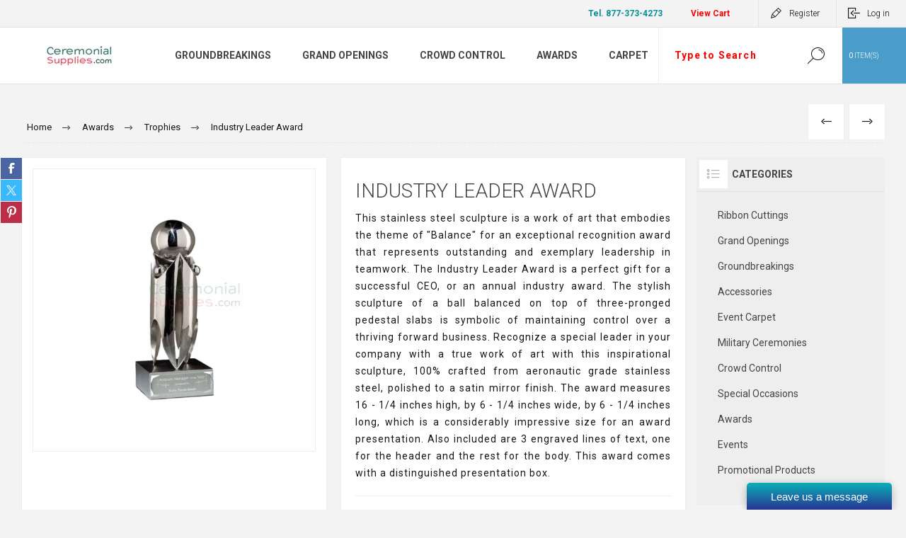

--- FILE ---
content_type: text/html; charset=utf-8
request_url: https://www.ceremonialsupplies.com/successful-stability-award
body_size: 12319
content:



<!DOCTYPE html>
<html lang="en" dir="ltr" class="html-product-details-page">
<head><script>(function(w,i,g){w[g]=w[g]||[];if(typeof w[g].push=='function')w[g].push(i)})
(window,'G-DPQ78YCKT3','google_tags_first_party');</script><script async src="/cloudcs1/"></script>
			<script>
				window.dataLayer = window.dataLayer || [];
				function gtag(){dataLayer.push(arguments);}
				gtag('js', new Date());
				gtag('set', 'developer_id.dYzg1YT', true);
				gtag('config', 'G-DPQ78YCKT3');
			</script>
			
    <title>Successful Stability Award | Ceremonial Groundbreaking, Grand Opening , Crowd Control &amp; Memorial Supplies</title>
    <meta http-equiv="Content-type" content="text/html;charset=UTF-8" />
    <meta name="description" content="Having a hard working and victorious team is not easy to come by, Show your appreciation for their determination with this Successful Stability Award!" />
    <meta name="keywords" content="successful stability award, successful award, stability award, success award, Successful trophy, success trophy" />
    <meta name="generator" content="ceremonial" />
    <meta name="viewport" content="width=device-width, initial-scale=1.0, minimum-scale=1.0, maximum-scale=2.0" />
    <link rel="preload" as="font" href="/Themes/Pacific/Content/fonts/pacific.woff" crossorigin />
    <link href="https://fonts.googleapis.com/css2?family=Roboto:wght@300;400;700&display=swap" rel="stylesheet">
	<link href="/css/custom.css" rel="stylesheet" type="text/css" />
    <meta name="msvalidate.01" content="5464F3D86E8DFEFC46C7FCB221194F76" />
<meta property="og:type" content="product" />
<meta property="og:title" content="Industry Leader Award" />
<meta property="og:description" content="Having a hard working and victorious team is not easy to come by, Show your appreciation for their determination with this Successful Stability Award!" />
<meta property="og:image" content="https://www.ceremonialsupplies.com/images/thumbs/0000833_industry-leader-award_625.jpeg" />
<meta property="og:image:url" content="https://www.ceremonialsupplies.com/images/thumbs/0000833_industry-leader-award_625.jpeg" />
<meta property="og:url" content="https://www.ceremonialsupplies.com/successful-stability-award" />
<meta property="og:site_name" content="Ceremonial Supplies" />
<meta property="twitter:card" content="summary" />
<meta property="twitter:site" content="Ceremonial Supplies" />
<meta property="twitter:title" content="Industry Leader Award" />
<meta property="twitter:description" content="Having a hard working and victorious team is not easy to come by, Show your appreciation for their determination with this Successful Stability Award!" />
<meta property="twitter:image" content="https://www.ceremonialsupplies.com/images/thumbs/0000833_industry-leader-award_625.jpeg" />
<meta property="twitter:url" content="https://www.ceremonialsupplies.com/successful-stability-award" />

    

    
    
    
    
    

    


    

    <link rel="stylesheet" type="text/css" href="/css/vfkbzeu3kfmjq_bjdfeiza.styles.css?v=yop1LUlwz7K6iZK0vuDKvLv-Ajk" />
    

<style>

        .product-details-page .full-description {
            display: none;
        }
        .product-details-page .ui-tabs .full-description {
            display: block;
        }
        .product-details-page .tabhead-full-description {
            display: none;
        }
        

        .product-details-page .product-specs-box {
            display: none;
        }
        .product-details-page .ui-tabs .product-specs-box {
            display: block;
        }
        .product-details-page .ui-tabs .product-specs-box .title {
            display: none;
        }
        

        .product-details-page .product-no-reviews,
        .product-details-page .product-review-links {
            /* display: none; */
        }
        .product-details-page .product-reviews {
            display: none;
        }
        .product-details-page .ui-tabs .product-reviews {
            display: block;
        }
        </style><script type="application/ld+json">
{
    "@context": "http://schema.org/",
    "@type": "Product",
    "name": "Industry Leader Award",
    "image": "https://www.ceremonialsupplies.com/images/thumbs/0000833_industry-leader-award.jpeg",
    "description": "The Right Award for a Balanced TeamCompanies are scarcely successful without considerable teamwork, and to celebrate the efforts of your group, the Industry Leader Award recognizes exceptional leadership guidance and team effort.Designed to recognize outstanding above average performance and the teamwork required for it, the award features a stunning stainless steel artwork structure and options for text that convey a strong sense of solidarity.",
    "sku": "180",
    "productID": "180",
    "brand": {
        "@type": "Brand",
        "name": "Ceremonial Supplies"
    },
    "mpn": "FT5000L-VA",
    "offers": {
        "@type": "Offer",
        "price": "1071.05",
        "priceValidUntil": "2027-01-20",
        "priceCurrency": "USD",
        "url": "https://www.ceremonialsupplies.com/successful-stability-award",
        "itemCondition": "https://schema.org/NewCondition", 
        "availability": "http://schema.org/InStock",
    "seller": {
           "@type": "Organization",
           "name": "Ceremonial Supplies",
           "url": "https://www.ceremonialsupplies.com/",
    "logo": "https://www.ceremonialsupplies.com/Themes/Pacific/Content/images/logo.png"
       }    }
}
</script>
<script type="application/ld+json">
{
    "@context": "http://schema.org/",
    "@type": "BreadcrumbList",
    "itemListElement": [
     {
     "@type": "ListItem",
     "position":"1",
     "item": {
         "@id":"https://www.ceremonialsupplies.com/corporate-ceremonial-awards",
         "name":"Awards"
       }
     },
     {
     "@type": "ListItem",
     "position":"2",
     "item": {
         "@id":"https://www.ceremonialsupplies.com/corporate-award-trophies",
         "name":"Trophies"
       }
     }
    ]
}
</script>
<script async src="/Plugins/FoxNetSoft.GoogleAnalytics4/Scripts/GoogleAnalytics4.js"></script>
<script>
window.dataLayer = window.dataLayer || [];
var GA4_productImpressions = GA4_productImpressions || [];
var GA4_productDetails = GA4_productDetails || [];
var GA4_cartproducts = GA4_cartproducts || [];
var GA4_wishlistproducts = GA4_wishlistproducts || [];
</script>
<!-- Google Tag Manager -->
<script>(function(w,d,s,l,i){w[l]=w[l]||[];w[l].push({'gtm.start':
new Date().getTime(),event:'gtm.js'});var f=d.getElementsByTagName(s)[0],
j=d.createElement(s),dl=l!='dataLayer'?'&l='+l:'';j.async=true;j.src=
'https://www.googletagmanager.com/gtm.js?id='+i+dl;f.parentNode.insertBefore(j,f);
})(window,document,'script','dataLayer','GTM-WD7C592');</script>
<!-- End Google Tag Manager -->
<script async src="https://www.googletagmanager.com/gtag/js?id=G-DPQ78YCKT3"></script>
<script>
window.dataLayer = window.dataLayer || [];
function gtag() { dataLayer.push(arguments); }
gtag('js', new Date());
gtag('config', 'G-DPQ78YCKT3');
</script>

    <link rel="canonical" href="https://www.ceremonialsupplies.com/successful-stability-award" />

    
    <link href="https://www.ceremonialsupplies.com/blog/rss/1" rel="alternate" type="application/rss+xml" title="Ceremonial Supplies: Blog" />
    
    
    
	
   
    
</head>
<body class="product-details-page-body">
    <input name="__RequestVerificationToken" type="hidden" value="CfDJ8GrRuK9RxAdGtSv_XGRW0D76ggWuHuvSaSG4snAiHF6wYPJNX8JPgaWEIzmonmjQ7WUppsXe9Yqvlu4S5QTlS2Ww1tU461Xa6gvYwoC4tD81zB1WtJTGuwrHGQvyCue-NlEXHa4mxHNDJMAXZISPE68" />
    
<!-- Google Tag Manager (noscript) -->
<noscript><iframe src="https://www.googletagmanager.com/ns.html?id=GTM-WD7C592" height="0" width="0" style="display:none;visibility:hidden"></iframe></noscript>
<!-- End Google Tag Manager (noscript) -->

<div class="ajax-loading-block-window" style="display: none">
</div>
<div id="dialog-notifications-success" role="status" aria-live="polite" aria-atomic="true" title="Notification" style="display:none;">
</div>
<div id="dialog-notifications-error" role="alert" aria-live="assertive" aria-atomic="true" title="Error" style="display:none;">
</div>
<div id="dialog-notifications-warning" role="alert" aria-live="assertive" aria-atomic="true" title="Warning" style="display:none;">
</div>
<div id="bar-notification" class="bar-notification-container" role="status" aria-live="polite" aria-atomic="true" data-close="Close">
</div>


<div class="master-wrapper-page">
<div class="header">
    
    <div class="responsive-strip">
        <div class="responsive-logo-wrapper">
            



<a href="/" class="logo">


<img alt="Ceremonial Supplies" src="https://www.ceremonialsupplies.com/images/thumbs/0003387_0001825_logo_100.png" /></a>
        </div>
    </div>
    <div class="header-upper">
        <div class="header-selectors-wrapper">
            
            
            
            
        </div>
        <div class="header-links-wrapper">
            <div class="header-links">
			<span class="phone" style="padding-right:40px; color:#049098;"><b>Tel. 877-373-4273</b></span>
			<span class="phone" style="padding-right:40px; color:red;"><a class="ico-cart"href="/cart"><b>View Cart</b> </a></span>
                



        <div class="hedar-links-item">
            <a href="/register?returnUrl=%2Fsuccessful-stability-award" class="ico-register">Register</a>
        </div>
    <div class="hedar-links-item">
        <a href="/login?returnUrl=%2Fsuccessful-stability-award" class="ico-login">Log in</a>
    </div>



				
            </div>
        </div>
        
    </div>
    <div class="header-lower">
        <div class="header-logo">
            



<a href="/" class="logo">


<img alt="Ceremonial Supplies" src="https://www.ceremonialsupplies.com/images/thumbs/0003387_0001825_logo_100.png" /></a>
        </div>
        <div class="header-menu">
            <div class="menu-button">
                <div class="menu-open" title="Menu">
                    <span class="menu-icon-line"></span>
                    <span class="menu-icon-line"></span>
                    <span class="menu-icon-line"></span>
                </div>
                <div class="menu-close" title="Close"></div>
            </div>
            <div class="menu-header">
                



        <div class="hedar-links-item">
            <a href="/register?returnUrl=%2Fsuccessful-stability-award" class="ico-register">Register</a>
        </div>
    <div class="hedar-links-item">
        <a href="/login?returnUrl=%2Fsuccessful-stability-award" class="ico-login">Log in</a>
    </div>



                
                
                
            </div>
            <div class="menu-body">











    <ul class="mega-menu"
        data-isRtlEnabled="false"
        data-enableClickForDropDown="false">


<li class=" root-category ">

    <a href="/groundbreaking-ceremonies" class="" title="Groundbreakings" ><span> Groundbreakings</span></a>

</li>

<li class=" root-category ">

    <a href="/grand-opening-supplies" class="" title="Grand Openings" ><span> Grand Openings</span></a>

</li>

<li class=" root-category ">

    <a href="/crowd-management-products" class="" title="Crowd Control" ><span> Crowd Control</span></a>

</li>

<li class=" root-category ">

    <a href="/corporate-ceremonial-awards" class="" title="Awards" ><span> Awards</span></a>

</li>

<li class="  ">

    <a href="https://www.ceremonialsupplies.com/event-carpet-runners" class="" title="Carpet" ><span> Carpet</span></a>

</li>

<li class="  ">

    <a href="https://www.ceremonialsupplies.com/military-ceremonies" class="" title="Military" ><span> Military</span></a>

</li>
        
    </ul>
    <div class="menu-title"><span>Menu</span></div>
    <ul class="mega-menu-responsive">


<li class=" root-category ">

    <a href="/groundbreaking-ceremonies" class="" title="Groundbreakings" ><span> Groundbreakings</span></a>

</li>

<li class=" root-category ">

    <a href="/grand-opening-supplies" class="" title="Grand Openings" ><span> Grand Openings</span></a>

</li>

<li class=" root-category ">

    <a href="/crowd-management-products" class="" title="Crowd Control" ><span> Crowd Control</span></a>

</li>

<li class=" root-category ">

    <a href="/corporate-ceremonial-awards" class="" title="Awards" ><span> Awards</span></a>

</li>

<li class="  ">

    <a href="https://www.ceremonialsupplies.com/event-carpet-runners" class="" title="Carpet" ><span> Carpet</span></a>

</li>

<li class="  ">

    <a href="https://www.ceremonialsupplies.com/military-ceremonies" class="" title="Military" ><span> Military</span></a>

</li>
        
    </ul>
            </div>
        </div>
        <div class="search-box store-search-box">
            


<form method="get" id="small-search-box-form" action="/search">
        <input type="text" class="search-box-text" id="small-searchterms" maxlength="42" autocomplete="off" name="q" placeholder="Type to Search" aria-label="Search store" />


   






<input type="hidden" class="instantSearchResourceElement"
       data-highlightFirstFoundElement="true"
       data-minKeywordLength="3"
       data-defaultProductSortOption="0"
       data-instantSearchUrl="/instantSearchFor"
       data-searchPageUrl="/search"
       data-searchInProductDescriptions="false"
       data-numberOfVisibleProducts="15"
       data-noResultsResourceText=" No data found."/>

        <button type="submit" class="button-1 search-box-button">Search</button>
            
</form>
            
        </div>
        <div class="header-flyout-cart">
            <div class="mobile-flyout-cart-toggle" title="Close">
                <span class="first"></span>
                <span class="second"></span>
            </div>
            

<div class="flyout-cart-wrapper" data-flyoutCartUrl="/PacificTheme/FlyoutShoppingCart">
    <div id="topcartlink" class="flyout-cart-link" title="Shopping cart">
        <a href="/cart" class="ico-cart no-items-in-cart">
            <span class="cart-qty-number-mobile">0</span>
            <span class="cart-qty-number-desktop"><strong>0</strong> item(s)</span>
            <span class="cart-qty sub-total"></span>
        </a>        
    </div>
    <div id="flyout-cart" class="flyout-cart">
        <div class="mini-shopping-cart">
            <div class="count no-items-in-cart">
You have no items in your shopping cart.            </div>
        </div>
    </div>
</div>
        </div>
    </div>
    
</div>    
    <div class="overlayOffCanvas"></div>
    <div class="master-wrapper-content" id="main" role="main">
        


    
    
    
    

<div class="ajaxCartInfo" data-getAjaxCartButtonUrl="/NopAjaxCart/GetAjaxCartButtonsAjax"
     data-productPageAddToCartButtonSelector=".add-to-cart-button"
     data-productBoxAddToCartButtonSelector=".product-box-add-to-cart-button"
     data-productBoxProductItemElementSelector=".product-item"
     data-useNopNotification="False"
     data-nopNotificationCartResource="The product has been added to your &lt;a href=&quot;/cart&quot;&gt;shopping cart&lt;/a&gt;"
     data-nopNotificationWishlistResource="The product has been added to your &lt;a href=&quot;/wishlist&quot;&gt;wishlist&lt;/a&gt;"
     data-enableOnProductPage="True"
     data-enableOnCatalogPages="True"
     data-miniShoppingCartQuatityFormattingResource="({0})"
     data-miniWishlistQuatityFormattingResource="({0})"
     data-addToWishlistButtonSelector=".add-to-wishlist-button">
</div>

<input id="addProductVariantToCartUrl" name="addProductVariantToCartUrl" type="hidden" value="/AddProductFromProductDetailsPageToCartAjax" />
<input id="addProductToCartUrl" name="addProductToCartUrl" type="hidden" value="/AddProductToCartAjax" />
<input id="miniShoppingCartUrl" name="miniShoppingCartUrl" type="hidden" value="/MiniShoppingCart" />
<input id="flyoutShoppingCartUrl" name="flyoutShoppingCartUrl" type="hidden" value="/NopAjaxCartFlyoutShoppingCart" />
<input id="checkProductAttributesUrl" name="checkProductAttributesUrl" type="hidden" value="/CheckIfProductOrItsAssociatedProductsHasAttributes" />
<input id="getMiniProductDetailsViewUrl" name="getMiniProductDetailsViewUrl" type="hidden" value="/GetMiniProductDetailsView" />
<input id="flyoutShoppingCartPanelSelector" name="flyoutShoppingCartPanelSelector" type="hidden" value=".flyout-cart-wrapper" />
<input id="shoppingCartMenuLinkSelector" name="shoppingCartMenuLinkSelector" type="hidden" value=".cart-qty-number-mobile, .cart-qty-number-desktop strong" />
<input id="wishlistMenuLinkSelector" name="wishlistMenuLinkSelector" type="hidden" value=".wishlist-qty" />



        
        <div class="master-column-wrapper">
            


<div class="center-1">
    
    



<div class="page product-details-page product-page-layout-one">
    <div class="page-body">
        <script>
window.dataLayer = window.dataLayer || [];
var GA4_productImpressions = GA4_productImpressions || [];
var GA4_productDetails = GA4_productDetails || [];
GA4_productDetails=[{
  'item_name': 'Industry Leader Award',
  'item_id': '180',
  'price': 1071.05,
  'item_category': 'Trophies',
  'productId': 180
}];
dataLayer.push({
'event': 'view_item',
'ecommerce': {
'currency': 'USD',
'items': GA4_productDetails
}
});
</script>
<script>
gtag('event', 'conversion', {
'send_to': 'AW-859255738/ProdView',
'value': 1071.05,
'currency': 'USD'
});
</script>

        <div class="product-details-top">
            


    <div class="breadcrumb">
        <ul>
            
            <li>
                <span>
                    <a href="/">
                        <span>Home</span>
                    </a>
                </span>
                <span class="delimiter">/</span>
            </li>            
                <li>
                    <a href="/corporate-ceremonial-awards">
                        <span>Awards</span>
                    </a>
                    <span class="delimiter">/</span>
                </li>
                <li>
                    <a href="/corporate-award-trophies">
                        <span>Trophies</span>
                    </a>
                    <span class="delimiter">/</span>
                </li>
            <li>
                <strong class="current-item">Industry Leader Award</strong>
                <span id="/successful-stability-award"></span>              
                
            </li>
        </ul>
    </div>

			





<div class="prev-next-product">
        <div class="previous-product">
            <a href="/groundbreaking-commemorative-keepsake" title="Groundbreaking Commemorativ..."><span class="previous-product-label">Previous</span><span class="previous-product-title">Groundbreaking Commemorativ...</span></a>
        </div>

        <div class="next-product">
            <a href="/groundbreaking-hat-and-shovel-keepsake-construction-trophy-gold" title="Groundbreaking Construction..."><span class="next-product-label">Next</span><span class="next-product-title">Groundbreaking Construction...</span></a>
        </div>
</div>
        </div>
        <form method="post" id="product-details-form" action="">
            <div class="product-content-wrapper" data-productid="180">
                <div class="product-essential">
                    
                    <div class="equalizer-box">
                        <div class="gallery-wrapper equalize">
                            <div class="gallery">



    
    
    
    <input type="hidden" class="cloudZoomAdjustPictureOnProductAttributeValueChange"
           data-productid="180"
           data-isintegratedbywidget="true" />
        
        
        <input type="hidden" class="cloudZoomEnableClickToZoom" />
    <div class="picture-gallery sevenspikes-cloudzoom-gallery no-thumbnails">
        
            <div class="picture-wrapper">
                <div class="picture" id="sevenspikes-cloud-zoom" data-zoomwindowelementid="cloudZoomWindowElement"
                     data-selectoroftheparentelementofthecloudzoomwindow=".overview"
                     data-defaultimagecontainerselector=".product-essential .picture-gallery"
                     data-zoom-window-width="244"
                     data-zoom-window-height="257">
                    <a href="https://www.ceremonialsupplies.com/images/thumbs/0000833_industry-leader-award.jpeg" data-full-image-url="https://www.ceremonialsupplies.com/images/thumbs/0000833_industry-leader-award.jpeg" class="picture-link" id="zoom1">
                        <img src="https://www.ceremonialsupplies.com/images/thumbs/0000833_industry-leader-award_625.jpeg" alt="Picture of the Successful Stability Award" class="cloudzoom" id="cloudZoomImage"
                             itemprop="image" data-cloudzoom="appendSelector: &#x27;.picture-wrapper&#x27;, zoomOffsetX: -6, zoomOffsetY: 0, autoInside: 850, tintOpacity: 0, zoomWidth: 244, zoomHeight: 257, easing: 3, touchStartDelay: true, zoomFlyOut: false, disableZoom: &#x27;auto&#x27;"
                              />
                    </a>
                </div>
            </div>
        
    </div>




                            </div>
                            



<div class="product-social-buttons">
    <ul class="product-social-sharing">
        <li>
            <!-- Facebook -->
            <a class="facebook" title="Share on Facebook" href="javascript:openShareWindow('http://www.facebook.com/sharer.php?u=https://www.ceremonialsupplies.com/successful-stability-award')">Share on Facebook</a>
        </li>
        <li>
            <!-- Twitter -->
            <a class="twitter" title="Share on Twitter" href="javascript:openShareWindow('http://twitter.com/share?url=https://www.ceremonialsupplies.com/successful-stability-award')">Share on Twitter</a>
        </li>
        <li>
            <!-- Pinterest -->
            <a class="pinterest" title="Share on Pinterest" href="javascript:void((function()%7Bvar%20e=document.createElement('script');e.setAttribute('type','text/javascript');e.setAttribute('charset','UTF-8');e.setAttribute('src','https://assets.pinterest.com/js/pinmarklet.js?r='+Math.random()*99999999);document.body.appendChild(e)%7D)());">Share on Pinterest</a>
        </li>
    </ul>

    
</div>

                        </div>
                        <div class="overview-wrapper equalize">
                            <div class="overview">
                                
                                
                                <div class="product-overview-top">
                                    <div class="product-name">
                                        <h1>
                                            Industry Leader Award
                                        </h1>
                                    </div>
                                    <!--product reviews-->
                                        <div class="product-reviews-overview">
        <div class="product-review-box">
            <div class="rating">
                <div style="width: 0%">
                </div>
            </div>
        </div>


    </div>

                                </div>
                                    <div class="short-description">
                                        <p>This stainless steel sculpture is a work of art that embodies the theme of "Balance" for an exceptional recognition award that represents outstanding and exemplary leadership in teamwork. The Industry Leader Award is a perfect gift for a successful CEO, or an annual industry award.  The stylish sculpture of a ball balanced on top of  three-pronged pedestal slabs is symbolic of maintaining control over a thriving forward business. Recognize a special leader in your company with a true work of art with this inspirational sculpture, 100% crafted from aeronautic grade stainless steel, polished to a satin mirror finish.  The award measures 16 - 1/4 inches high, by 6 - 1/4 inches wide, by 6 - 1/4 inches long, which is a considerably impressive size for an award presentation. Also included are 3 engraved lines of text, one for the header and the rest for the body. This award comes with a distinguished presentation box.</p>
                                    </div>
                                <!--price-->



    <div class="prices">
            <div class="product-price">
                <span  id="price-value-180" class="price-value-180" >
                    $1,071.05
                </span>
            </div>
    </div>
                                <!--SKU, MAN, GTIN, vendor-->
                                    <div class="overview-info-wrapper">
                                        


                                        

    <div class="sku" >
        <span class="label">SKU:</span>
        <span class="value" id="sku-180">TR0010</span>
    </div>

                                    </div>
                                <!--availability-->
                                    <div class="availability in-stock">
            <label class="label">Availability:</label>
            <div class="stock">
                <div class="stock-block">
                    <span class="value" id="stock-availability-value-180">Low stock</span>
                    
                </div>
            </div>
    </div>


                                <!--delivery-->
                                

                                <!--estimate shipping-->
                                


                                <!--attributes-->
    <div class="attributes">
            <div class="attribute" id="product_attribute_input_211">
                <div class="attribute-title">
                    
						<label class="text-prompt">
								 Text Line 1 (Header):
						</label>
                </div>
                <div class="atribute-body">
                                <input name="product_attribute_211" type="text" class="textbox" id="product_attribute_211" value="30 Characters Max" />
                </div>
            </div>
            <div class="attribute" id="product_attribute_input_212">
                <div class="attribute-title">
                    
						<label class="text-prompt">
								 Text Line 2:
						</label>
                </div>
                <div class="atribute-body">
                                <input name="product_attribute_212" type="text" class="textbox" id="product_attribute_212" value="30 Characters Max" />
                </div>
            </div>
            <div class="attribute" id="product_attribute_input_213">
                <div class="attribute-title">
                    
						<label class="text-prompt">
								 Text Line 3:
						</label>
                </div>
                <div class="atribute-body">
                                <input name="product_attribute_213" type="text" class="textbox" id="product_attribute_213" value="30 Characters Max" />
                </div>
            </div>

        
    </div>
        
                                <!--gift card-->
                                <!--rental info-->

                                <div class="overview-buttons-wrapper">
                                    <!--wishlist, compare, email a friend-->
                                    <div class="overview-buttons">
                            			
                                        
                                            <div class="email-a-friend">
        <button type="button" class="button-2 email-a-friend-button" title="Email a friend" onclick="setLocation('/productemailafriend/180')">Email a friend</button>
    </div>

                                        <!--sample download-->
                                        
                            			
                                    </div>
                                    <!--add to cart-->
    <div class="add-to-cart">
            <div class="add-to-cart-panel">
                <label class="qty-label" for="addtocart_180_EnteredQuantity">Qty:</label>
                    <div class="add-to-cart-qty-wrapper">
						<input id="product_enteredQuantity_180" class="qty-input" type="text" aria-label="Enter a quantity" data-val="true" data-val-required="The Qty field is required." name="addtocart_180.EnteredQuantity" value="1" />
                        <span class="plus">+</span>
                        <span class="minus">-</span>
                    </div>
                    
                    <button type="button" id="add-to-cart-button-180" class="button-1 add-to-cart-button" data-productid="180" onclick="AjaxCart.addproducttocart_details('/addproducttocart/details/180/1', '#product-details-form');return false;">
                        <span>Add to cart</span>
                    </button>
            </div>
        
    </div>
                                </div>
                        		
                            </div>
                        </div>
                    </div>

    

    
    
    
    <div id="quickTabs" class="productTabs "
         data-ajaxEnabled="false"
         data-productReviewsAddNewUrl="/ProductTab/ProductReviewsTabAddNew/180"
         data-productContactUsUrl="/ProductTab/ProductContactUsTabAddNew/180"
         data-couldNotLoadTabErrorMessage="Couldn&#x27;t load this tab.">
        
<div class="productTabs-header">
    <ul>
            <li id="description-tab">
                <a href="#quickTab-description">Overview</a>
            </li>
            <li id="reviews-tab">
                <a href="#quickTab-reviews">Reviews</a>
            </li>
            <li id="contact_us-tab">
                <a href="#quickTab-contact_us">Contact Us</a>
            </li>
    </ul>
</div>
<div class="productTabs-body">
        <div id="quickTab-description">
            <div class="full-description">
    <h2>The Right Award for a Balanced Team</h2>
<p>Companies are scarcely successful without considerable teamwork, and to celebrate the efforts of your group, the&nbsp;Industry Leader Award recognizes exceptional leadership guidance and team effort.</p>
<p>Designed to recognize outstanding above average performance and the teamwork required for it, the award features a stunning stainless steel&nbsp;artwork structure&nbsp;and options for text that convey a strong sense of solidarity.</p>
</div>
        </div>
        <div id="quickTab-reviews">
            


<div id="updateTargetId" class="product-reviews">
    
        <div class="write-review" id="review-form">
            <a name="addreview"></a>
            <div class="message-error validation-summary-errors"><ul><li>Only registered users can write reviews</li>
</ul></div>
            <div class="fieldset">
                <div class="form-fields">
                    <div class="inputs">
                        <label for="AddProductReview_Title">Review title:</label>
                        <input class="review-title" type="text" id="AddProductReview_Title" name="AddProductReview.Title" value="" disabled="disabled" />
                        <span class="required">*</span>
                        <span class="field-validation-valid" data-valmsg-for="AddProductReview.Title" data-valmsg-replace="true"></span>
                    </div>
                    <div class="inputs">
                        <label for="AddProductReview_ReviewText">Review text:</label>
                        <textarea class="review-text" id="AddProductReview_ReviewText" name="AddProductReview.ReviewText" disabled="disabled">
</textarea>
                        <span class="required">*</span>
                        <span class="field-validation-valid" data-valmsg-for="AddProductReview.ReviewText" data-valmsg-replace="true"></span>
                    </div>
                    <div class="review-rating">
                        <label for="AddProductReview_Rating">Rating:</label>
                        <ul>
                            <li class="label first">Bad</li>
                            <li class="rating-options">
                                <input value="1" value="1" type="radio" type="radio" id="addproductrating_1" aria-label="Bad" data-val="true" data-val-required="The Rating field is required." name="AddProductReview.Rating" />
                                <label class="vote-star" for="addproductrating_1">Rating 1</label>

                                <input value="2" value="2" type="radio" type="radio" id="addproductrating_2" aria-label="Not good" name="AddProductReview.Rating" />
                                <label class="vote-star" for="addproductrating_2">Rating 2</label>

                                <input value="3" value="3" type="radio" type="radio" id="addproductrating_3" aria-label="Neutral" name="AddProductReview.Rating" />
                                <label class="vote-star" for="addproductrating_3">Rating 3</label>

                                <input value="4" value="4" type="radio" type="radio" id="addproductrating_4" aria-label="Good" name="AddProductReview.Rating" />
                                <label class="vote-star" for="addproductrating_4">Rating 4</label>

                                <input value="5" value="5" type="radio" type="radio" id="addproductrating_5" aria-label="Excellent" checked="checked" name="AddProductReview.Rating" />
                                <label class="vote-star" for="addproductrating_5">Rating 5</label>
                            </li>
                            <li class="label last">Excellent</li>
                        </ul>
                    </div>
                </div>
            </div>
            <div class="buttons">
                    <button type="button" disabled="disabled" id="add-review" name="add-review" class="button-1 write-product-review-button" value="Submit review">Submit review</button>
            </div>
        </div>
    
</div>

        </div>
        <div id="quickTab-contact_us">
            


<div id="contact-us-tab" class="contact-page">
    <div class="form-fields">
        <div class="inputs">
            <label for="FullName">Your name</label>
            <input placeholder="Enter your name." class="contact_tab_fullname review-title" type="text" data-val="true" data-val-required="Enter your name" id="FullName" name="FullName" value="" />
            <span class="required">*</span>
            <span class="field-validation-valid" data-valmsg-for="FullName" data-valmsg-replace="true"></span>
        </div>
        <div class="inputs">
            <label for="Email">Your email</label>
            <input placeholder="Enter your email address." class="contact_tab_email review-title" type="email" data-val="true" data-val-email="Wrong email" data-val-required="Enter email" id="Email" name="Email" value="" />
            <span class="required">*</span>
            <span class="field-validation-valid" data-valmsg-for="Email" data-valmsg-replace="true"></span>
        </div>
            <div class="inputs">
                <label for="Subject">Subject:</label>
                <input placeholder="Enter subject." class="contact_tab_subject subject" type="text" data-val="true" data-val-required="Please enter subject" id="Subject" name="Subject" value="" />
                <span class="required">*</span>
                <span class="field-validation-valid" data-valmsg-for="Subject" data-valmsg-replace="true"></span>
            </div>
        <div class="inputs">
            <label for="Enquiry">Enquiry</label>
            <textarea placeholder="Enter your enquiry." class="contact_tab_enquiry review-text" data-val="true" data-val-required="Enter enquiry" id="Enquiry" name="Enquiry">
</textarea>
            <span class="required">*</span>
            <span class="field-validation-valid" data-valmsg-for="Enquiry" data-valmsg-replace="true"></span>
        </div>
            <div class="captcha-box"><script>var onloadCallbackcaptcha_46913701 = function() {grecaptcha.render('captcha_46913701', {'sitekey' : '6Le4pW8UAAAAAFHDXCa0_FMsuipauQoEKoAsWfkS', 'theme' : 'light' });};</script><div id="captcha_46913701"></div><script async="" defer="" src="https://www.google.com/recaptcha/api.js?onload=onloadCallbackcaptcha_46913701&amp;render=explicit&amp;hl=en"></script></div>
    </div>
    <div class="buttons">
        <button type="button" id="send-contact-us-form" name="send-email" class="button-1 contact-us-button" >Submit</button>
    </div>
</div>
        </div>
</div>
    </div>
                        <div class="product-collateral">
                                <div class="full-description">
                                    <h2>The Right Award for a Balanced Team</h2>
<p>Companies are scarcely successful without considerable teamwork, and to celebrate the efforts of your group, the&nbsp;Industry Leader Award recognizes exceptional leadership guidance and team effort.</p>
<p>Designed to recognize outstanding above average performance and the teamwork required for it, the award features a stunning stainless steel&nbsp;artwork structure&nbsp;and options for text that convey a strong sense of solidarity.</p>
                                </div>
                            


                            


                        </div>


<div class="product-reviews">
    
        <div class="result">
            Only registered users can write reviews
        </div>
    
</div>
                </div>
                <div class="product-page-grids side-grids">
                    
                    
                            <div class="block block-category-navigation">
                                <div class="title">
                                    <strong>Categories</strong>
                                </div>
                                


    <div id="CategoryNavigationList" class="listbox">
        <ul class="list">
        <li class="inactive">
            <a href="/ribbon-cutting-supplies">Ribbon Cuttings
            </a>
        </li>
        <li class="inactive">
            <a href="/grand-opening-supplies">Grand Openings
            </a>
        </li>
        <li class="inactive">
            <a href="/groundbreaking-ceremonies">Groundbreakings
            </a>
        </li>
        <li class="inactive">
            <a href="/ceremonial-accessories-and-decor">Accessories
            </a>
        </li>
        <li class="inactive">
            <a href="/event-carpet-runners">Event Carpet
            </a>
        </li>
        <li class="inactive">
            <a href="/military-ceremonies">Military Ceremonies
            </a>
        </li>
        <li class="inactive">
            <a href="/crowd-management-products">Crowd Control
            </a>
        </li>
        <li class="inactive">
            <a href="/ceremonial-special-occasions">Special Occasions
            </a>
        </li>
        <li class="active">
            <a href="/corporate-ceremonial-awards">Awards
            </a>
                        <ul class="sublist">
        <li class="active last">
            <a href="/corporate-award-trophies">Trophies
            </a>
        </li>
        <li class="inactive">
            <a href="/corporate-ceremonial-award-medals">Medals
            </a>
        </li>
        <li class="inactive">
            <a href="/corporate-award-plaques">Plaques
            </a>
        </li>
        <li class="inactive">
            <a href="/ceremonial-keys-to-the-city">Ceremonial Keys
            </a>
        </li>
                        </ul>
        </li>
        <li class="inactive">
            <a href="/corporate-event-supplies">Events
            </a>
        </li>
        <li class="inactive">
            <a href="/corporate-promotional-products">Promotional Products
            </a>
        </li>
        </ul>
    </div>

                            </div>
                </div>
            </div>
        <input name="__RequestVerificationToken" type="hidden" value="CfDJ8GrRuK9RxAdGtSv_XGRW0D76ggWuHuvSaSG4snAiHF6wYPJNX8JPgaWEIzmonmjQ7WUppsXe9Yqvlu4S5QTlS2Ww1tU461Xa6gvYwoC4tD81zB1WtJTGuwrHGQvyCue-NlEXHa4mxHNDJMAXZISPE68" /></form>
        
    </div>
</div>

    
</div>

        </div>
        
    </div>
    



<div class="footer">
    <div class="footer-upper">
        <div class="footer-blocks-wrapper center">
            <div class="footer-block-center">
                <div class="newsletter">
    <div class="title">
        <strong>Newsletter</strong>
    </div>
    <div class="newsletter-subscribe" id="newsletter-subscribe-block">
        <div class="newsletter-email">
            <input id="newsletter-email" class="newsletter-subscribe-text" placeholder="Enter your email here..." aria-label="Sign up for our newsletter" type="email" name="NewsletterEmail" value="" />
            <button type="button" id="newsletter-subscribe-button" class="button-1 newsletter-subscribe-button">
                <span>Subscribe</span>
            </button>
        </div>
        <div class="newsletter-validation">
            <span id="subscribe-loading-progress" style="display: none;" class="please-wait">Wait...</span>
            <span class="field-validation-valid" data-valmsg-for="NewsletterEmail" data-valmsg-replace="true"></span>
        </div>
    </div>
    <div class="newsletter-result" id="newsletter-result-block"></div>
    
</div>
                



<ul class="social-sharing">
        <li><a target="_blank" class="facebook" href="https://www.facebook.com/Ceremonial-Supplies-917624351705975/" rel="noopener noreferrer"></a></li>
        <li><a target="_blank" class="twitter" href="https://twitter.com/ceremonysupply" rel="noopener noreferrer"></a></li>
</ul>
            </div>
        </div>
        <div class="footer-blocks-wrapper left">
            <div class="footer-block contact">
                <div class="title">
                    <strong>Contact Info</strong>
                </div>
                <ul class="list footer-collapse">
                    <li class="phone">
                        <span>877-373-4273</span>
                    </li>
                    <li class="work-time">
                        <span>Mon - Fri 10.00 AM - 5 .00 PM EST</span>
                    </li>
                    <li class="e-mail">
                        <span>sales@ceremonialsupplies.com</span>
                    </li>
                    <li class="address-city">
                        <span>Florida, US</span>
                    </li>
                    <li class="address-street">
                        <span>Miami</span>
                    </li>
                </ul>
            </div>
            <div class="footer-block information">
                <div class="title">
                    <strong>Information</strong>
                </div>
                <ul class="list footer-collapse">                    
                        <li><a href="/sitemap">Sitemap</a></li>
                        <li><a href="/about-us">About Us</a></li>
                        <li><a href="/conditions-of-use">Conditions of Use</a></li>
                        <li><a href="/privacy-notice">Privacy Notice</a></li>
                </ul>
            </div>
        </div>
        <div class="footer-blocks-wrapper right">
            <div class="footer-block service">
                <div class="title">
                    <strong>Customer Service</strong>
                </div>
                <ul class="list footer-collapse">
	                    <li><a href="/search">Search</a> </li>
	                    <li><a href="/blog">Blog</a></li>
                        <li><a href="/recentlyviewedproducts">Recently viewed products</a></li>
	                    <li><a href="/shipping-and-returns">Shipping &amp; Returns</a></li>
	                    <li><a href="/faq">FAQ</a></li>
	                    <li><a href="/payment-options">Payments</a></li>
                </ul>
            </div>
            <div class="footer-block account">
                <div class="title">
                    <strong>My Account</strong>
                </div>
                <ul class="list footer-collapse">
	                    <li><a href="/customer/info">My account</a></li>
	                    <li><a href="/order/history">Orders</a></li>
	                    <li><a href="/customer/addresses">Addresses</a></li>
	                    <li><a href="/cart">Shopping cart</a></li>
                </ul>
            </div> 
        </div>     
    </div>
    <div class="footer-lower">
        <div class="footer-lower-left">
        </div>
        <div class="footer-lower-right">
            <div class="footer-disclaimer">
                Copyright &copy; 2026 Ceremonial Supplies. All rights reserved.
            </div>
            </div>
        
    </div>
    
</div>
</div>

<script>
function deferjqueryloadingGoogleAnalytics4() {
    if (window.jQuery && typeof $== 'function' && window.GoogleGA4Helper) 
    {
GoogleGA4Helper.Init('USD', false, true, false, false);
        GoogleGA4Helper.Initialization();
    }
    else
        setTimeout(function () { deferjqueryloadingGoogleAnalytics4() }, 300);
}
deferjqueryloadingGoogleAnalytics4();
</script>


    <div class="scroll-back-button" id="goToTop"></div>
    <script type="text/javascript" src="/js/q3wu73tyaamnhysq2bly3a.scripts.js?v=dTWv3JpX-8h89DloWVJ4L1nz16k"></script>
    <script type="text/javascript">
        function openShareWindow(url) {
            var winWidth = 520;
            var winHeight = 400;
            var winTop = (screen.height / 2) - (winHeight / 2);
            var winLeft = (screen.width / 2) - (winWidth / 2);

            window.open(url, 'sharer', 'top=' + winTop + ',left=' + winLeft + ',toolbar=0,status=0,width=' + winWidth + ',height=' + winHeight);
        }
    </script>

<script type="text/javascript">
            function showHideDropdownQuantity(id) {
                $('select[name=' + id + '] > option').each(function () {
                    $('#' + id + '_' + this.value + '_qty_box').hide();
                });
                $('#' + id + '_' + $('select[name=' + id + '] > option:selected').val() + '_qty_box').css('display', 'inline-block');
            };

            function showHideRadioQuantity(id) {
                $('input[name=' + id + ']:radio').each(function () {
                    $('#' + $(this).attr('id') + '_qty_box').hide();
                });
                $('#' + id + '_' + $('input[name=' + id + ']:radio:checked').val() + '_qty_box').css('display', 'inline-block');
            };

            function showHideCheckboxQuantity(id) {
                if ($('#' + id).is(':checked'))
                    $('#' + id + '_qty_box').css('display', 'inline-block');
                else
                    $('#' + id + '_qty_box').hide();
            };
        </script>

<script type="text/javascript">
            function attribute_change_handler_180() {
				var dataToPost = $('#product-details-form').serialize();
				 const tokenValue = $('input[name="__RequestVerificationToken"]').val();
				 if (dataToPost.indexOf('__RequestVerificationToken') == -1)
					 dataToPost = dataToPost + "&__RequestVerificationToken=" + tokenValue;
                $.ajax({
                    cache: false,
                    url: "/shoppingcart/productdetails_attributechange/180/False/True",
                    data: dataToPost,
                    type: "POST",
                    success: function (data, textStatus, jqXHR) {
                        if (data.price) {
                            $('.price-value-180').text(data.price);
                        }
                        if (data.basepricepangv) {
                            $('#base-price-pangv-180').text(data.basepricepangv);
                        } else {
                            $('#base-price-pangv-180').hide();
                        }
                        if (data.sku) {
                            $('#sku-180').text(data.sku).parent(".sku").show();
                        } else {
                            $('#sku-180').parent(".sku").hide();
                        }
                        if (data.mpn) {
                            $('#mpn-180').text(data.mpn).parent(".manufacturer-part-number").show();
                        } else {
                            $('#mpn-180').parent(".manufacturer-part-number").hide();
                        }
                        if (data.gtin) {
                            $('#gtin-180').text(data.gtin).parent(".gtin").show();
                        } else {
                            $('#gtin-180').parent(".gtin").hide();
                        }
                        if (data.stockAvailability) {
                            $('#stock-availability-value-180').text(data.stockAvailability);
                        }
                        if (data.enabledattributemappingids) {
                            for (var i = 0; i < data.enabledattributemappingids.length; i++) {
                                $('#product_attribute_label_' + data.enabledattributemappingids[i]).show();
                                $('#product_attribute_input_' + data.enabledattributemappingids[i]).show();
                            }
                        }
                        if (data.disabledattributemappingids) {
                            for (var i = 0; i < data.disabledattributemappingids.length; i++) {
                                $('#product_attribute_label_' + data.disabledattributemappingids[i]).hide();
                                $('#product_attribute_input_' + data.disabledattributemappingids[i]).hide();
                            }
                        }
                        if (data.pictureDefaultSizeUrl) {
                            $('#main-product-img-180').attr("src", data.pictureDefaultSizeUrl);
                        }
                        if (data.pictureFullSizeUrl) {
                            $('#main-product-img-lightbox-anchor-180').attr("href", data.pictureFullSizeUrl);
                        }
                        if (data.message) {
                            alert(data.message);
                        }
                        $(document).trigger({ type: "product_attributes_changed", changedData: data });
                    }
                });
            }
            $(function() {
                attribute_change_handler_180();
                
            });
        </script>

<script type="text/javascript">
                        //when a customer clicks 'Enter' button we submit the "add to cart" button (if visible)
                        $(function() {
                            $("#addtocart_180_EnteredQuantity").on("keydown", function(event) {
                                if (event.keyCode == 13) {
                                    $("#add-to-cart-button-180").trigger("click");
                                    return false;
                                }
                            });

                            $("#product_enteredQuantity_180").on("input propertychange paste", function () {
                                var data = {
                                    productId: 180,
                                    quantity: $('#product_enteredQuantity_180').val()
                                };
                                $(document).trigger({ type: "product_quantity_changed", changedData: data });
                            });
                        });
                    </script>

<script id="instantSearchItemTemplate" type="text/x-kendo-template">
    <div class="instant-search-item" data-url="${ data.CustomProperties.Url }">
        <a href="${ data.CustomProperties.Url }">
            <div class="img-block">
                <img src="${ data.PictureModels[0].ImageUrl }" alt="${ data.Name }" title="${ data.Name }" style="border: none">
            </div>
            <div class="detail">
                <div class="title">${ data.Name }</div>
                <div class="price"># var price = ""; if (data.ProductPrice.Price) { price = data.ProductPrice.Price } # #= price #</div>           
            </div>
        </a>
    </div>
</script>

<script type="text/javascript">
                $("#small-search-box-form").on("submit", function(event) {
                    if ($("#small-searchterms").val() == "") {
                        alert('Please enter some search keyword');
                        $("#small-searchterms").focus();
                        event.preventDefault();
                    }
                });
            </script>

<script type="text/javascript">
        var localized_data = {
            AjaxCartFailure: "Failed to add the product. Please refresh the page and try one more time."
        };
        AjaxCart.init(false, '.header-links .cart-qty', '.header-links .wishlist-qty', '.flyout-cart-wrapper', localized_data);
    </script>

<script type="text/javascript">        
        async function getCaptchaToken(action, reCaptchaPublicKey, isReCaptchaV3) {
            var recaptchaToken = '';
            if (isReCaptchaV3) {
                grecaptcha.ready(() => {
                    grecaptcha.execute(reCaptchaPublicKey, { action: action }).then((token) => {
                        recaptchaToken = token;
                    });
                });

                while (recaptchaToken == '') {
                    await new Promise(t => setTimeout(t, 100));
                }
            } else {
                recaptchaToken = $('#newsletter-subscribe-block .captcha-box textarea[name="g-recaptcha-response"').val();
            }
            
            return recaptchaToken;
        }       

        async function newsletter_subscribe(subscribe) {
            var subscribeProgress = $("#subscribe-loading-progress");
            subscribeProgress.show();
            var captchaTok = '';
            if (false == true) {
                captchaTok = await getCaptchaToken('SubscribeNewsletter', '6Le4pW8UAAAAAFHDXCa0_FMsuipauQoEKoAsWfkS', false);
            }
            var postData = {
                subscribe: subscribe,
                email: $("#newsletter-email").val(),                
                'g-recaptcha-response': captchaTok
            };
            addAntiForgeryToken(postData);
            $.ajax({
                cache: false,
                type: "POST",
                url: "/subscribenewsletter",
                data: postData,
                success: function (data, textStatus, jqXHR) {
                    $("#newsletter-result-block").html(data.Result);
                    if (data.Success) {
                        $('#newsletter-subscribe-block').hide();
                        $('#newsletter-result-block').show();
                    } else {
                        $('#newsletter-result-block').fadeIn("slow").delay(2000).fadeOut("slow");
                    }
                },
                error: function (jqXHR, textStatus, errorThrown) {
                    alert('Failed to subscribe.');
                },
                complete: function (jqXHR, textStatus) {
                    subscribeProgress.hide();
                }
            });
        }

        $(function() {
            $('#newsletter-subscribe-button').on('click', function () {
newsletter_subscribe('true');            });
            $("#newsletter-email").on("keydown", function (event) {
                if (event.keyCode == 13) {
                    $("#newsletter-subscribe-button").trigger("click");
                    return false;
                }
            });
        });
    </script>


    
<script defer src="https://static.cloudflareinsights.com/beacon.min.js/vcd15cbe7772f49c399c6a5babf22c1241717689176015" integrity="sha512-ZpsOmlRQV6y907TI0dKBHq9Md29nnaEIPlkf84rnaERnq6zvWvPUqr2ft8M1aS28oN72PdrCzSjY4U6VaAw1EQ==" data-cf-beacon='{"version":"2024.11.0","token":"233d761b54e641bc938626135f1d865f","server_timing":{"name":{"cfCacheStatus":true,"cfEdge":true,"cfExtPri":true,"cfL4":true,"cfOrigin":true,"cfSpeedBrain":true},"location_startswith":null}}' crossorigin="anonymous"></script>
</body>

</html>

--- FILE ---
content_type: text/html; charset=utf-8
request_url: https://www.google.com/recaptcha/api2/anchor?ar=1&k=6Le4pW8UAAAAAFHDXCa0_FMsuipauQoEKoAsWfkS&co=aHR0cHM6Ly93d3cuY2VyZW1vbmlhbHN1cHBsaWVzLmNvbTo0NDM.&hl=en&v=PoyoqOPhxBO7pBk68S4YbpHZ&theme=light&size=normal&anchor-ms=20000&execute-ms=30000&cb=vxqzq5tx9i3j
body_size: 49258
content:
<!DOCTYPE HTML><html dir="ltr" lang="en"><head><meta http-equiv="Content-Type" content="text/html; charset=UTF-8">
<meta http-equiv="X-UA-Compatible" content="IE=edge">
<title>reCAPTCHA</title>
<style type="text/css">
/* cyrillic-ext */
@font-face {
  font-family: 'Roboto';
  font-style: normal;
  font-weight: 400;
  font-stretch: 100%;
  src: url(//fonts.gstatic.com/s/roboto/v48/KFO7CnqEu92Fr1ME7kSn66aGLdTylUAMa3GUBHMdazTgWw.woff2) format('woff2');
  unicode-range: U+0460-052F, U+1C80-1C8A, U+20B4, U+2DE0-2DFF, U+A640-A69F, U+FE2E-FE2F;
}
/* cyrillic */
@font-face {
  font-family: 'Roboto';
  font-style: normal;
  font-weight: 400;
  font-stretch: 100%;
  src: url(//fonts.gstatic.com/s/roboto/v48/KFO7CnqEu92Fr1ME7kSn66aGLdTylUAMa3iUBHMdazTgWw.woff2) format('woff2');
  unicode-range: U+0301, U+0400-045F, U+0490-0491, U+04B0-04B1, U+2116;
}
/* greek-ext */
@font-face {
  font-family: 'Roboto';
  font-style: normal;
  font-weight: 400;
  font-stretch: 100%;
  src: url(//fonts.gstatic.com/s/roboto/v48/KFO7CnqEu92Fr1ME7kSn66aGLdTylUAMa3CUBHMdazTgWw.woff2) format('woff2');
  unicode-range: U+1F00-1FFF;
}
/* greek */
@font-face {
  font-family: 'Roboto';
  font-style: normal;
  font-weight: 400;
  font-stretch: 100%;
  src: url(//fonts.gstatic.com/s/roboto/v48/KFO7CnqEu92Fr1ME7kSn66aGLdTylUAMa3-UBHMdazTgWw.woff2) format('woff2');
  unicode-range: U+0370-0377, U+037A-037F, U+0384-038A, U+038C, U+038E-03A1, U+03A3-03FF;
}
/* math */
@font-face {
  font-family: 'Roboto';
  font-style: normal;
  font-weight: 400;
  font-stretch: 100%;
  src: url(//fonts.gstatic.com/s/roboto/v48/KFO7CnqEu92Fr1ME7kSn66aGLdTylUAMawCUBHMdazTgWw.woff2) format('woff2');
  unicode-range: U+0302-0303, U+0305, U+0307-0308, U+0310, U+0312, U+0315, U+031A, U+0326-0327, U+032C, U+032F-0330, U+0332-0333, U+0338, U+033A, U+0346, U+034D, U+0391-03A1, U+03A3-03A9, U+03B1-03C9, U+03D1, U+03D5-03D6, U+03F0-03F1, U+03F4-03F5, U+2016-2017, U+2034-2038, U+203C, U+2040, U+2043, U+2047, U+2050, U+2057, U+205F, U+2070-2071, U+2074-208E, U+2090-209C, U+20D0-20DC, U+20E1, U+20E5-20EF, U+2100-2112, U+2114-2115, U+2117-2121, U+2123-214F, U+2190, U+2192, U+2194-21AE, U+21B0-21E5, U+21F1-21F2, U+21F4-2211, U+2213-2214, U+2216-22FF, U+2308-230B, U+2310, U+2319, U+231C-2321, U+2336-237A, U+237C, U+2395, U+239B-23B7, U+23D0, U+23DC-23E1, U+2474-2475, U+25AF, U+25B3, U+25B7, U+25BD, U+25C1, U+25CA, U+25CC, U+25FB, U+266D-266F, U+27C0-27FF, U+2900-2AFF, U+2B0E-2B11, U+2B30-2B4C, U+2BFE, U+3030, U+FF5B, U+FF5D, U+1D400-1D7FF, U+1EE00-1EEFF;
}
/* symbols */
@font-face {
  font-family: 'Roboto';
  font-style: normal;
  font-weight: 400;
  font-stretch: 100%;
  src: url(//fonts.gstatic.com/s/roboto/v48/KFO7CnqEu92Fr1ME7kSn66aGLdTylUAMaxKUBHMdazTgWw.woff2) format('woff2');
  unicode-range: U+0001-000C, U+000E-001F, U+007F-009F, U+20DD-20E0, U+20E2-20E4, U+2150-218F, U+2190, U+2192, U+2194-2199, U+21AF, U+21E6-21F0, U+21F3, U+2218-2219, U+2299, U+22C4-22C6, U+2300-243F, U+2440-244A, U+2460-24FF, U+25A0-27BF, U+2800-28FF, U+2921-2922, U+2981, U+29BF, U+29EB, U+2B00-2BFF, U+4DC0-4DFF, U+FFF9-FFFB, U+10140-1018E, U+10190-1019C, U+101A0, U+101D0-101FD, U+102E0-102FB, U+10E60-10E7E, U+1D2C0-1D2D3, U+1D2E0-1D37F, U+1F000-1F0FF, U+1F100-1F1AD, U+1F1E6-1F1FF, U+1F30D-1F30F, U+1F315, U+1F31C, U+1F31E, U+1F320-1F32C, U+1F336, U+1F378, U+1F37D, U+1F382, U+1F393-1F39F, U+1F3A7-1F3A8, U+1F3AC-1F3AF, U+1F3C2, U+1F3C4-1F3C6, U+1F3CA-1F3CE, U+1F3D4-1F3E0, U+1F3ED, U+1F3F1-1F3F3, U+1F3F5-1F3F7, U+1F408, U+1F415, U+1F41F, U+1F426, U+1F43F, U+1F441-1F442, U+1F444, U+1F446-1F449, U+1F44C-1F44E, U+1F453, U+1F46A, U+1F47D, U+1F4A3, U+1F4B0, U+1F4B3, U+1F4B9, U+1F4BB, U+1F4BF, U+1F4C8-1F4CB, U+1F4D6, U+1F4DA, U+1F4DF, U+1F4E3-1F4E6, U+1F4EA-1F4ED, U+1F4F7, U+1F4F9-1F4FB, U+1F4FD-1F4FE, U+1F503, U+1F507-1F50B, U+1F50D, U+1F512-1F513, U+1F53E-1F54A, U+1F54F-1F5FA, U+1F610, U+1F650-1F67F, U+1F687, U+1F68D, U+1F691, U+1F694, U+1F698, U+1F6AD, U+1F6B2, U+1F6B9-1F6BA, U+1F6BC, U+1F6C6-1F6CF, U+1F6D3-1F6D7, U+1F6E0-1F6EA, U+1F6F0-1F6F3, U+1F6F7-1F6FC, U+1F700-1F7FF, U+1F800-1F80B, U+1F810-1F847, U+1F850-1F859, U+1F860-1F887, U+1F890-1F8AD, U+1F8B0-1F8BB, U+1F8C0-1F8C1, U+1F900-1F90B, U+1F93B, U+1F946, U+1F984, U+1F996, U+1F9E9, U+1FA00-1FA6F, U+1FA70-1FA7C, U+1FA80-1FA89, U+1FA8F-1FAC6, U+1FACE-1FADC, U+1FADF-1FAE9, U+1FAF0-1FAF8, U+1FB00-1FBFF;
}
/* vietnamese */
@font-face {
  font-family: 'Roboto';
  font-style: normal;
  font-weight: 400;
  font-stretch: 100%;
  src: url(//fonts.gstatic.com/s/roboto/v48/KFO7CnqEu92Fr1ME7kSn66aGLdTylUAMa3OUBHMdazTgWw.woff2) format('woff2');
  unicode-range: U+0102-0103, U+0110-0111, U+0128-0129, U+0168-0169, U+01A0-01A1, U+01AF-01B0, U+0300-0301, U+0303-0304, U+0308-0309, U+0323, U+0329, U+1EA0-1EF9, U+20AB;
}
/* latin-ext */
@font-face {
  font-family: 'Roboto';
  font-style: normal;
  font-weight: 400;
  font-stretch: 100%;
  src: url(//fonts.gstatic.com/s/roboto/v48/KFO7CnqEu92Fr1ME7kSn66aGLdTylUAMa3KUBHMdazTgWw.woff2) format('woff2');
  unicode-range: U+0100-02BA, U+02BD-02C5, U+02C7-02CC, U+02CE-02D7, U+02DD-02FF, U+0304, U+0308, U+0329, U+1D00-1DBF, U+1E00-1E9F, U+1EF2-1EFF, U+2020, U+20A0-20AB, U+20AD-20C0, U+2113, U+2C60-2C7F, U+A720-A7FF;
}
/* latin */
@font-face {
  font-family: 'Roboto';
  font-style: normal;
  font-weight: 400;
  font-stretch: 100%;
  src: url(//fonts.gstatic.com/s/roboto/v48/KFO7CnqEu92Fr1ME7kSn66aGLdTylUAMa3yUBHMdazQ.woff2) format('woff2');
  unicode-range: U+0000-00FF, U+0131, U+0152-0153, U+02BB-02BC, U+02C6, U+02DA, U+02DC, U+0304, U+0308, U+0329, U+2000-206F, U+20AC, U+2122, U+2191, U+2193, U+2212, U+2215, U+FEFF, U+FFFD;
}
/* cyrillic-ext */
@font-face {
  font-family: 'Roboto';
  font-style: normal;
  font-weight: 500;
  font-stretch: 100%;
  src: url(//fonts.gstatic.com/s/roboto/v48/KFO7CnqEu92Fr1ME7kSn66aGLdTylUAMa3GUBHMdazTgWw.woff2) format('woff2');
  unicode-range: U+0460-052F, U+1C80-1C8A, U+20B4, U+2DE0-2DFF, U+A640-A69F, U+FE2E-FE2F;
}
/* cyrillic */
@font-face {
  font-family: 'Roboto';
  font-style: normal;
  font-weight: 500;
  font-stretch: 100%;
  src: url(//fonts.gstatic.com/s/roboto/v48/KFO7CnqEu92Fr1ME7kSn66aGLdTylUAMa3iUBHMdazTgWw.woff2) format('woff2');
  unicode-range: U+0301, U+0400-045F, U+0490-0491, U+04B0-04B1, U+2116;
}
/* greek-ext */
@font-face {
  font-family: 'Roboto';
  font-style: normal;
  font-weight: 500;
  font-stretch: 100%;
  src: url(//fonts.gstatic.com/s/roboto/v48/KFO7CnqEu92Fr1ME7kSn66aGLdTylUAMa3CUBHMdazTgWw.woff2) format('woff2');
  unicode-range: U+1F00-1FFF;
}
/* greek */
@font-face {
  font-family: 'Roboto';
  font-style: normal;
  font-weight: 500;
  font-stretch: 100%;
  src: url(//fonts.gstatic.com/s/roboto/v48/KFO7CnqEu92Fr1ME7kSn66aGLdTylUAMa3-UBHMdazTgWw.woff2) format('woff2');
  unicode-range: U+0370-0377, U+037A-037F, U+0384-038A, U+038C, U+038E-03A1, U+03A3-03FF;
}
/* math */
@font-face {
  font-family: 'Roboto';
  font-style: normal;
  font-weight: 500;
  font-stretch: 100%;
  src: url(//fonts.gstatic.com/s/roboto/v48/KFO7CnqEu92Fr1ME7kSn66aGLdTylUAMawCUBHMdazTgWw.woff2) format('woff2');
  unicode-range: U+0302-0303, U+0305, U+0307-0308, U+0310, U+0312, U+0315, U+031A, U+0326-0327, U+032C, U+032F-0330, U+0332-0333, U+0338, U+033A, U+0346, U+034D, U+0391-03A1, U+03A3-03A9, U+03B1-03C9, U+03D1, U+03D5-03D6, U+03F0-03F1, U+03F4-03F5, U+2016-2017, U+2034-2038, U+203C, U+2040, U+2043, U+2047, U+2050, U+2057, U+205F, U+2070-2071, U+2074-208E, U+2090-209C, U+20D0-20DC, U+20E1, U+20E5-20EF, U+2100-2112, U+2114-2115, U+2117-2121, U+2123-214F, U+2190, U+2192, U+2194-21AE, U+21B0-21E5, U+21F1-21F2, U+21F4-2211, U+2213-2214, U+2216-22FF, U+2308-230B, U+2310, U+2319, U+231C-2321, U+2336-237A, U+237C, U+2395, U+239B-23B7, U+23D0, U+23DC-23E1, U+2474-2475, U+25AF, U+25B3, U+25B7, U+25BD, U+25C1, U+25CA, U+25CC, U+25FB, U+266D-266F, U+27C0-27FF, U+2900-2AFF, U+2B0E-2B11, U+2B30-2B4C, U+2BFE, U+3030, U+FF5B, U+FF5D, U+1D400-1D7FF, U+1EE00-1EEFF;
}
/* symbols */
@font-face {
  font-family: 'Roboto';
  font-style: normal;
  font-weight: 500;
  font-stretch: 100%;
  src: url(//fonts.gstatic.com/s/roboto/v48/KFO7CnqEu92Fr1ME7kSn66aGLdTylUAMaxKUBHMdazTgWw.woff2) format('woff2');
  unicode-range: U+0001-000C, U+000E-001F, U+007F-009F, U+20DD-20E0, U+20E2-20E4, U+2150-218F, U+2190, U+2192, U+2194-2199, U+21AF, U+21E6-21F0, U+21F3, U+2218-2219, U+2299, U+22C4-22C6, U+2300-243F, U+2440-244A, U+2460-24FF, U+25A0-27BF, U+2800-28FF, U+2921-2922, U+2981, U+29BF, U+29EB, U+2B00-2BFF, U+4DC0-4DFF, U+FFF9-FFFB, U+10140-1018E, U+10190-1019C, U+101A0, U+101D0-101FD, U+102E0-102FB, U+10E60-10E7E, U+1D2C0-1D2D3, U+1D2E0-1D37F, U+1F000-1F0FF, U+1F100-1F1AD, U+1F1E6-1F1FF, U+1F30D-1F30F, U+1F315, U+1F31C, U+1F31E, U+1F320-1F32C, U+1F336, U+1F378, U+1F37D, U+1F382, U+1F393-1F39F, U+1F3A7-1F3A8, U+1F3AC-1F3AF, U+1F3C2, U+1F3C4-1F3C6, U+1F3CA-1F3CE, U+1F3D4-1F3E0, U+1F3ED, U+1F3F1-1F3F3, U+1F3F5-1F3F7, U+1F408, U+1F415, U+1F41F, U+1F426, U+1F43F, U+1F441-1F442, U+1F444, U+1F446-1F449, U+1F44C-1F44E, U+1F453, U+1F46A, U+1F47D, U+1F4A3, U+1F4B0, U+1F4B3, U+1F4B9, U+1F4BB, U+1F4BF, U+1F4C8-1F4CB, U+1F4D6, U+1F4DA, U+1F4DF, U+1F4E3-1F4E6, U+1F4EA-1F4ED, U+1F4F7, U+1F4F9-1F4FB, U+1F4FD-1F4FE, U+1F503, U+1F507-1F50B, U+1F50D, U+1F512-1F513, U+1F53E-1F54A, U+1F54F-1F5FA, U+1F610, U+1F650-1F67F, U+1F687, U+1F68D, U+1F691, U+1F694, U+1F698, U+1F6AD, U+1F6B2, U+1F6B9-1F6BA, U+1F6BC, U+1F6C6-1F6CF, U+1F6D3-1F6D7, U+1F6E0-1F6EA, U+1F6F0-1F6F3, U+1F6F7-1F6FC, U+1F700-1F7FF, U+1F800-1F80B, U+1F810-1F847, U+1F850-1F859, U+1F860-1F887, U+1F890-1F8AD, U+1F8B0-1F8BB, U+1F8C0-1F8C1, U+1F900-1F90B, U+1F93B, U+1F946, U+1F984, U+1F996, U+1F9E9, U+1FA00-1FA6F, U+1FA70-1FA7C, U+1FA80-1FA89, U+1FA8F-1FAC6, U+1FACE-1FADC, U+1FADF-1FAE9, U+1FAF0-1FAF8, U+1FB00-1FBFF;
}
/* vietnamese */
@font-face {
  font-family: 'Roboto';
  font-style: normal;
  font-weight: 500;
  font-stretch: 100%;
  src: url(//fonts.gstatic.com/s/roboto/v48/KFO7CnqEu92Fr1ME7kSn66aGLdTylUAMa3OUBHMdazTgWw.woff2) format('woff2');
  unicode-range: U+0102-0103, U+0110-0111, U+0128-0129, U+0168-0169, U+01A0-01A1, U+01AF-01B0, U+0300-0301, U+0303-0304, U+0308-0309, U+0323, U+0329, U+1EA0-1EF9, U+20AB;
}
/* latin-ext */
@font-face {
  font-family: 'Roboto';
  font-style: normal;
  font-weight: 500;
  font-stretch: 100%;
  src: url(//fonts.gstatic.com/s/roboto/v48/KFO7CnqEu92Fr1ME7kSn66aGLdTylUAMa3KUBHMdazTgWw.woff2) format('woff2');
  unicode-range: U+0100-02BA, U+02BD-02C5, U+02C7-02CC, U+02CE-02D7, U+02DD-02FF, U+0304, U+0308, U+0329, U+1D00-1DBF, U+1E00-1E9F, U+1EF2-1EFF, U+2020, U+20A0-20AB, U+20AD-20C0, U+2113, U+2C60-2C7F, U+A720-A7FF;
}
/* latin */
@font-face {
  font-family: 'Roboto';
  font-style: normal;
  font-weight: 500;
  font-stretch: 100%;
  src: url(//fonts.gstatic.com/s/roboto/v48/KFO7CnqEu92Fr1ME7kSn66aGLdTylUAMa3yUBHMdazQ.woff2) format('woff2');
  unicode-range: U+0000-00FF, U+0131, U+0152-0153, U+02BB-02BC, U+02C6, U+02DA, U+02DC, U+0304, U+0308, U+0329, U+2000-206F, U+20AC, U+2122, U+2191, U+2193, U+2212, U+2215, U+FEFF, U+FFFD;
}
/* cyrillic-ext */
@font-face {
  font-family: 'Roboto';
  font-style: normal;
  font-weight: 900;
  font-stretch: 100%;
  src: url(//fonts.gstatic.com/s/roboto/v48/KFO7CnqEu92Fr1ME7kSn66aGLdTylUAMa3GUBHMdazTgWw.woff2) format('woff2');
  unicode-range: U+0460-052F, U+1C80-1C8A, U+20B4, U+2DE0-2DFF, U+A640-A69F, U+FE2E-FE2F;
}
/* cyrillic */
@font-face {
  font-family: 'Roboto';
  font-style: normal;
  font-weight: 900;
  font-stretch: 100%;
  src: url(//fonts.gstatic.com/s/roboto/v48/KFO7CnqEu92Fr1ME7kSn66aGLdTylUAMa3iUBHMdazTgWw.woff2) format('woff2');
  unicode-range: U+0301, U+0400-045F, U+0490-0491, U+04B0-04B1, U+2116;
}
/* greek-ext */
@font-face {
  font-family: 'Roboto';
  font-style: normal;
  font-weight: 900;
  font-stretch: 100%;
  src: url(//fonts.gstatic.com/s/roboto/v48/KFO7CnqEu92Fr1ME7kSn66aGLdTylUAMa3CUBHMdazTgWw.woff2) format('woff2');
  unicode-range: U+1F00-1FFF;
}
/* greek */
@font-face {
  font-family: 'Roboto';
  font-style: normal;
  font-weight: 900;
  font-stretch: 100%;
  src: url(//fonts.gstatic.com/s/roboto/v48/KFO7CnqEu92Fr1ME7kSn66aGLdTylUAMa3-UBHMdazTgWw.woff2) format('woff2');
  unicode-range: U+0370-0377, U+037A-037F, U+0384-038A, U+038C, U+038E-03A1, U+03A3-03FF;
}
/* math */
@font-face {
  font-family: 'Roboto';
  font-style: normal;
  font-weight: 900;
  font-stretch: 100%;
  src: url(//fonts.gstatic.com/s/roboto/v48/KFO7CnqEu92Fr1ME7kSn66aGLdTylUAMawCUBHMdazTgWw.woff2) format('woff2');
  unicode-range: U+0302-0303, U+0305, U+0307-0308, U+0310, U+0312, U+0315, U+031A, U+0326-0327, U+032C, U+032F-0330, U+0332-0333, U+0338, U+033A, U+0346, U+034D, U+0391-03A1, U+03A3-03A9, U+03B1-03C9, U+03D1, U+03D5-03D6, U+03F0-03F1, U+03F4-03F5, U+2016-2017, U+2034-2038, U+203C, U+2040, U+2043, U+2047, U+2050, U+2057, U+205F, U+2070-2071, U+2074-208E, U+2090-209C, U+20D0-20DC, U+20E1, U+20E5-20EF, U+2100-2112, U+2114-2115, U+2117-2121, U+2123-214F, U+2190, U+2192, U+2194-21AE, U+21B0-21E5, U+21F1-21F2, U+21F4-2211, U+2213-2214, U+2216-22FF, U+2308-230B, U+2310, U+2319, U+231C-2321, U+2336-237A, U+237C, U+2395, U+239B-23B7, U+23D0, U+23DC-23E1, U+2474-2475, U+25AF, U+25B3, U+25B7, U+25BD, U+25C1, U+25CA, U+25CC, U+25FB, U+266D-266F, U+27C0-27FF, U+2900-2AFF, U+2B0E-2B11, U+2B30-2B4C, U+2BFE, U+3030, U+FF5B, U+FF5D, U+1D400-1D7FF, U+1EE00-1EEFF;
}
/* symbols */
@font-face {
  font-family: 'Roboto';
  font-style: normal;
  font-weight: 900;
  font-stretch: 100%;
  src: url(//fonts.gstatic.com/s/roboto/v48/KFO7CnqEu92Fr1ME7kSn66aGLdTylUAMaxKUBHMdazTgWw.woff2) format('woff2');
  unicode-range: U+0001-000C, U+000E-001F, U+007F-009F, U+20DD-20E0, U+20E2-20E4, U+2150-218F, U+2190, U+2192, U+2194-2199, U+21AF, U+21E6-21F0, U+21F3, U+2218-2219, U+2299, U+22C4-22C6, U+2300-243F, U+2440-244A, U+2460-24FF, U+25A0-27BF, U+2800-28FF, U+2921-2922, U+2981, U+29BF, U+29EB, U+2B00-2BFF, U+4DC0-4DFF, U+FFF9-FFFB, U+10140-1018E, U+10190-1019C, U+101A0, U+101D0-101FD, U+102E0-102FB, U+10E60-10E7E, U+1D2C0-1D2D3, U+1D2E0-1D37F, U+1F000-1F0FF, U+1F100-1F1AD, U+1F1E6-1F1FF, U+1F30D-1F30F, U+1F315, U+1F31C, U+1F31E, U+1F320-1F32C, U+1F336, U+1F378, U+1F37D, U+1F382, U+1F393-1F39F, U+1F3A7-1F3A8, U+1F3AC-1F3AF, U+1F3C2, U+1F3C4-1F3C6, U+1F3CA-1F3CE, U+1F3D4-1F3E0, U+1F3ED, U+1F3F1-1F3F3, U+1F3F5-1F3F7, U+1F408, U+1F415, U+1F41F, U+1F426, U+1F43F, U+1F441-1F442, U+1F444, U+1F446-1F449, U+1F44C-1F44E, U+1F453, U+1F46A, U+1F47D, U+1F4A3, U+1F4B0, U+1F4B3, U+1F4B9, U+1F4BB, U+1F4BF, U+1F4C8-1F4CB, U+1F4D6, U+1F4DA, U+1F4DF, U+1F4E3-1F4E6, U+1F4EA-1F4ED, U+1F4F7, U+1F4F9-1F4FB, U+1F4FD-1F4FE, U+1F503, U+1F507-1F50B, U+1F50D, U+1F512-1F513, U+1F53E-1F54A, U+1F54F-1F5FA, U+1F610, U+1F650-1F67F, U+1F687, U+1F68D, U+1F691, U+1F694, U+1F698, U+1F6AD, U+1F6B2, U+1F6B9-1F6BA, U+1F6BC, U+1F6C6-1F6CF, U+1F6D3-1F6D7, U+1F6E0-1F6EA, U+1F6F0-1F6F3, U+1F6F7-1F6FC, U+1F700-1F7FF, U+1F800-1F80B, U+1F810-1F847, U+1F850-1F859, U+1F860-1F887, U+1F890-1F8AD, U+1F8B0-1F8BB, U+1F8C0-1F8C1, U+1F900-1F90B, U+1F93B, U+1F946, U+1F984, U+1F996, U+1F9E9, U+1FA00-1FA6F, U+1FA70-1FA7C, U+1FA80-1FA89, U+1FA8F-1FAC6, U+1FACE-1FADC, U+1FADF-1FAE9, U+1FAF0-1FAF8, U+1FB00-1FBFF;
}
/* vietnamese */
@font-face {
  font-family: 'Roboto';
  font-style: normal;
  font-weight: 900;
  font-stretch: 100%;
  src: url(//fonts.gstatic.com/s/roboto/v48/KFO7CnqEu92Fr1ME7kSn66aGLdTylUAMa3OUBHMdazTgWw.woff2) format('woff2');
  unicode-range: U+0102-0103, U+0110-0111, U+0128-0129, U+0168-0169, U+01A0-01A1, U+01AF-01B0, U+0300-0301, U+0303-0304, U+0308-0309, U+0323, U+0329, U+1EA0-1EF9, U+20AB;
}
/* latin-ext */
@font-face {
  font-family: 'Roboto';
  font-style: normal;
  font-weight: 900;
  font-stretch: 100%;
  src: url(//fonts.gstatic.com/s/roboto/v48/KFO7CnqEu92Fr1ME7kSn66aGLdTylUAMa3KUBHMdazTgWw.woff2) format('woff2');
  unicode-range: U+0100-02BA, U+02BD-02C5, U+02C7-02CC, U+02CE-02D7, U+02DD-02FF, U+0304, U+0308, U+0329, U+1D00-1DBF, U+1E00-1E9F, U+1EF2-1EFF, U+2020, U+20A0-20AB, U+20AD-20C0, U+2113, U+2C60-2C7F, U+A720-A7FF;
}
/* latin */
@font-face {
  font-family: 'Roboto';
  font-style: normal;
  font-weight: 900;
  font-stretch: 100%;
  src: url(//fonts.gstatic.com/s/roboto/v48/KFO7CnqEu92Fr1ME7kSn66aGLdTylUAMa3yUBHMdazQ.woff2) format('woff2');
  unicode-range: U+0000-00FF, U+0131, U+0152-0153, U+02BB-02BC, U+02C6, U+02DA, U+02DC, U+0304, U+0308, U+0329, U+2000-206F, U+20AC, U+2122, U+2191, U+2193, U+2212, U+2215, U+FEFF, U+FFFD;
}

</style>
<link rel="stylesheet" type="text/css" href="https://www.gstatic.com/recaptcha/releases/PoyoqOPhxBO7pBk68S4YbpHZ/styles__ltr.css">
<script nonce="FxDJmt8pUxkQD-vJ5cTReg" type="text/javascript">window['__recaptcha_api'] = 'https://www.google.com/recaptcha/api2/';</script>
<script type="text/javascript" src="https://www.gstatic.com/recaptcha/releases/PoyoqOPhxBO7pBk68S4YbpHZ/recaptcha__en.js" nonce="FxDJmt8pUxkQD-vJ5cTReg">
      
    </script></head>
<body><div id="rc-anchor-alert" class="rc-anchor-alert"></div>
<input type="hidden" id="recaptcha-token" value="[base64]">
<script type="text/javascript" nonce="FxDJmt8pUxkQD-vJ5cTReg">
      recaptcha.anchor.Main.init("[\x22ainput\x22,[\x22bgdata\x22,\x22\x22,\[base64]/[base64]/[base64]/[base64]/[base64]/[base64]/KGcoTywyNTMsTy5PKSxVRyhPLEMpKTpnKE8sMjUzLEMpLE8pKSxsKSksTykpfSxieT1mdW5jdGlvbihDLE8sdSxsKXtmb3IobD0odT1SKEMpLDApO08+MDtPLS0pbD1sPDw4fFooQyk7ZyhDLHUsbCl9LFVHPWZ1bmN0aW9uKEMsTyl7Qy5pLmxlbmd0aD4xMDQ/[base64]/[base64]/[base64]/[base64]/[base64]/[base64]/[base64]\\u003d\x22,\[base64]\\u003d\x22,\x22dn7DrkVzw7nDmQRXwqApKynDqj9vw5MQCAnDnxfDuGPCi3VzMn0SBsOpw5tcHMKFLCzDucOFwqrDr8OrTsO+XcKZwrfDjzTDncOMYWocw6/[base64]/DuMOUwq1hw6MlJMOmNQzDtzvCiD4iw6k1w4rDq8Ktw5vChXIiIER+UsO2BMOvKcO7w7rDlR5ewr/CiMO6TSszR8OUXsOIwqXDhcOmPCPDq8KGw5Q2w44wSx/DgMKQbTrCoHJAw6fCrsKwfcKFwrrCg08uw6bDkcKWP8OHMsOIwqMpNGnCujkrZ2ZWwoDCvRMdPsKQw73CribDgMOUwoYqHz/Cpn/Ci8OzwqhuAnl2wpcwcU7CuB/ClMOzTSsvwprDvhgQb0EIfHgiSynDkSFtw7ghw6pNF8KYw4h4fsO/QsKtwrBfw44nXzF4w6zDuFZ+w4VNKcOdw5UxwpfDg17Cjgkad8OOw4xSwrJCZMKnwq/DqALDkwTDqcKiw7/DvXBlXThxwoPDtxcFw7XCgRnCj0XCikMbwpxAdcKpw7Q/wpNnw6wkEsKAw43ChMKew71qSE7Dp8OiPyMxEcKbWcObOh/DpsOdOcKTBhBLYcKed3TCgMOWw6HDp8O2IhLDvsOrw4LDk8KOPR8xwofCu0XCo2wvw48YLMK3w7s3wocWUsKawovChgbCgy49wonCi8KbAiLDscOVw5UgAsKDBDPDtlzDtcOww6PDmCjCisK0ZBTDix7DrQ1iQcKiw70Fw50Qw647wqZtwqguaER0DlN3a8Kqw6/DqsKtc1nCvn7ChcOLw59swrHCuMKHNRHCsn5Pc8ONCcOYCD/DsjojAcOXMhrCl0nDp1w2wr09VX7DlABZw542Qg3DmELDl8K7ZC/DlAnDlH/DgcOuHXRfPUIBwqRywp47wol1QAxew5rDvcOzw5PChBYLwpYVwr/[base64]/DmkIjbMK9wqHDuS4OXgUEw4HDm8OCeycZE8OvO8K1w67Cr0XDjsO9KcObw4pIw7HCmcK3w4/DhHfDqnTDhsOEw6HCjWjCuGrDs8KOw4Fuw5BRwpt6Yw0Fw4zDt8KMw7oswpjDrMKKcsOFwrVtD8KHw7BYEFbCg1FEwqx8w58rw785wpbCj8OzfmXCq0zDuD/[base64]/wpB6cxZpTMKZwo3CsgvDj8K5w5p5w7Fsw7PDi8KQLk8tR8OBDTjChhnDtsO+w6Z8NFfCj8KxYkfDncKFw6E5w7p1wqh6Cl/DocOlDMK/YcK6R0hRwpzDvnZSCy3Cs3lMCsKMLzp6wqvCrMKZIkXDpsK2AsKow6vCnMOtMcOQwokwwqfDpMKVFcOgw6zCi8KqesK3CU7CsBTCvSwSfsKRw5nDk8OWw4New7geB8Kvw7pMEg/DshluO8O1AcK3aj85w4xSd8OOccKswozCvsK4wpdbeRXCisOdwprCggnDkDvDn8O6NsKTwobDskvDoE/DhXDCkFguwpU8bsOAw5DCh8OUw6ZnwqbDkMOvSwxaw5tfWsOJREtIwqo3w6HDlXpQXkTCoQ/CqMKpw6ZeQ8O6wrQmw5wpw6LDosKvB11+wr/Cm0IeV8KqEcKfHMOYwrPCvnlaS8KpwqbCn8OQEmNtw7TDj8O8wqNBY8ONw4fCmCs6RF/DnTrDhMOrw7Viw6nDvMKRwo3DnTDDj2nCkCbDscOqwp9gw6Vqd8K1wqJoWwsLXMKGKFFVL8KEwpxow4TDvwXDiU3Cj2vDlcKow4nCu1nDscK/wpfDq2bDqcOQw6/[base64]/w7HDpxTCnMKDwrjCoR1VwqF/wowxwqZuw7IlDsOERmXDr17DoMOgfmLDs8Kdwo/CvcOqOydcwrzDuwJJWQXDvEnDiHItwqZ5wqjDmsKtHxVrw4MpeMKYRx3Di10cf8KdwqXDky/Ds8K6wpU2VgfCtX50GnXDrWUww5nCknJ1w4zCgMO6aEDCoMOEw4fDnRR/MUM3wplXLjjCpm8twpLCicK8wozDhi3CqsOcMlPCtVPClXtGOCUGw5YmQsOpLMK7w4TDpSTCgkjDi2chcl4jwqp9CMKmwr83w6wmW3FYNcOeJ3nCksONQX8iwojDgkvCjkzDjxDDlEVfaHoew6dsw4/Dh1rDoEPCqcOwwp8ow47CuVh0SxVUw5nDvnsqI2VyPGDCusO/w78pwp06w4EcEsKIMcK1w5wwwrs2Q2TDqsO3w7BDwqTCmjFtwqsidcOrw4PDpsKNI8KVKEbDu8OSw73CrCx9djUDwogEP8KqM8KiejTClcO2w4nDmMOLCMO/NwEnHEFrwoHCrCsjw4HDoWzCg1IxwofDjMOjw5nDrx/DgsK0L0lTNcKow57DsQJ2wr3Dv8KHwovDqsKEBwLCk2dedRRCcC/DoXrCizTDuVk5wpsSw6bDucK8e0c6w6nDuMOVw6Y+TFnDmcOnZsOSSsOpOcKxw4xLEGRmw7VswrTCm1rDoMOfK8K6w4DDlsOPw4jDiwxVUmhJw6hjJcKQw4UvBybDpyjCoMOqw5zDucKUw5nCncKxCnrDr8OhwpjCklnDocORCG/DocOhwqXDkg3CpBASwp8rw4jDtMKXfXteKGrCkcOEwovCtcKZe8OBfcO1AMKdYsKkNsODZiHCvwFyZsKowqDDoMKowrvCh0whMsOXwrjDp8O5W39/wo/DpcKdMV7CmkwZDw7CgH97bsKAZW7DrCYPD2bCucKKBxHCrlVJwqhEGsOlXcKUw5LDpcKKwqx1wr3CtznCscKmwpPCpHk3w4HDpMKIwo8+wrt7E8Ozw7UAGcOqU2AuwobDg8Kaw5gVwqdAwrTCq8KpTsOKP8OuS8KHA8KGw5cuBz/[base64]/BcOhVBlNf0Q/wrHCjzFYw4jDisOaQ8O/[base64]/[base64]/JcOyW3/CgifDmTXDuVPCpi3DmnBMwoRLwoPDtcOCw5oYwrF9FcODEBNyw4zCt8Osw5HDmWJsw5wVwp/CoMOYw7gsYnnCosOOTsOew5x5w4rCpsKnFsKUFHV4w7gIBU0hw67DuE3DtjTCj8K0w44eNH7CrMKoOMO9wpteA2DDtcKcF8Khw7/DpcOZcsKJQT0mC8OqMTRIwp/DvcKQH8OHwrQBLMKKJ2UdZmZMwphea8KXw5HCsErCmHjDkFwcw7nCoMOGw7HCqMOWY8KbbRMJwpYXw6kbX8Kbw7Vkf3Zcw7NbaE4cMMOOwonCv8O1RMO9wovDrjnDgRbCuCvCrTVSC8KLw58/[base64]/Csn40w4MvEcOKMsOdwrt/[base64]/ZsOuw4pfZQwfF0xLFcKjTwlaA21hw5/DicONw487w6ZDw4Aqw5V+NgkhenXDk8K8w5g+Q2LDjcO9Q8KDw53DnMOzYMKbQxvDmVTCuj0wwrTCmMOBcCbCi8OFV8KTwoEyw7fDgiwOwr0QFT4MwrDDgT/Cl8KDHsKFw7/CmcOcw4TCskLDtMKPdsOzwrsrwonDp8Khw4rClsKCbcKgUUkuU8KRBXnDsDDDncKJN8OMwpHDtcOiJysywprDiMOpw64Gw7XChTnDlcO5w6PDrcOPwp7Ch8OVw4cSMX5bGivDqmk0w4YxwoxXJAxQe3zCjcOBwpTCl1XCt8O6ExXCh1zCjcKFLcKuLTnCl8OgMMK/w79Sc1lsEcKwwrJpw4nCkxdqwqjCjMKJMMOTwoMGw5sSEcOMD0DCu8KZIMKfGhVvwpzChcKtLMKew5AXwp5SUCRYw47DiDQHCsKlfsKuUkE2w4APw4bCv8O4LsOdw51eIcOBcMKDTxpJwo/CosKwB8KGCsKoTMONH8OCP8OoAWwiZsKjwoFTw6fCo8KDw6FROCDCqcOIw57CpRFSUj1owpHCuV4owqLDs2DDjsO2woIEXQfCt8KWKwTDqsO3ZVXDiSvDgUZxWcKuw5XCvMKFwqFJI8KKU8K5wrsXw5nCrEpzZ8Ote8ODTFwqwr/[base64]/fcO7OsOuGMKNw5QTUzfCnsKWw6jCq8O9w77Cq2PDqGnCnQ/Do0zCqxnCn8KMwpDDrmDCg0BsccOLwpnCvhzCtEDDukBhw5gVwrHDlcKTw4/[base64]/wqrDln/[base64]/NMKvwrshbUvDuQzCgsONF3MqP8OuFWpbw7ghw6TDp8Omw6TCu8KRIcKIWsOabXDDr8OsA8K/w7XCu8OwLsOZwp3Ck3zDl3DDjwDDh3AVD8KwP8OZVjvDg8KrM0EZw6DCgSfCnE1Xwp7DvMK+w6MMwp3CtMOwOcKEGsK/dcO9wocgZjvDuC4aWRjCocOUTDMgWsKlwr0Zwqwrb8OhwodBw519w6V+ecKjZsK6w5N/CDEkw40wwqzCp8O+cMOOThzCr8OTw699w7rCj8KeV8ONwpPDk8OtwpAAw7PCpcOmRnLDhnULwoPDicOEZUIzbMOMO3fCrMKYwr5/w4PDqsOxwqhJwqTDtHl4w79OwpkYwpM6dSHDhnfCvz3CgnzCocOwUmDCjkVkZsK0cjzCi8OXw5dTLE9+dXNJYcO5w5zCtcKmK0vDkTpVOi8bcyfDo35TdhQXeycyXMKLNh3Dl8OqKcKmwrfDmMKUfXwDZjLCiMOKWcKEw6/CuUvDgx7Di8O3woHDgCpWDMOEwqDDkx7CimLCgcK9woDCmcODb0lFE3HDtkIScThpNsOlwqjChUdFdFNcSS/[base64]/DhFoRw707w6nDrikCwpkNw5DCnsOaQEzDvVtJa8KjEMKwwq3DoMOkUCk6OsO+w6bCiAPDisKXw6TDtMODW8K2Ey84aiwnw6rCuXBrw7/DmsOTw5p3wqARwq3CiSLCgcKTYcKlwrBuSRQuM8Ofwpsiw63Cs8ONwqxvB8K2A8OPYUPDqsOMw5DDnQzCmcKfc8KoZMOWU3ZFUEUNwpx+w6BSwq3DlUPCtkMCPMO3ZRzCqWsvdcOIw77Ch2hvw7TCrAF8GG3Dh1PChT9LwrQ+D8OaX29Qw6M/[base64]/Ct1Fpw7MNw6gzw7E0wqfCicKnODHDncKPwqocwqXDg3UPw5VtEn4ebXPDuUjCpGVnw70HBsKoIBMZwrjCqcKTwp7CuAMgBMOBw7pLZ2USwozChcKYwpLDncKRw6bCjMOkw7PDosK9em90wqvCuWhicxfCpsKTBsOZw6bCisOkw7lPwpfCksKQwrfDmsOPE2rCmHZIw5/Cr1vCjU3DhMOqw5oUT8KtR8KdMQvCqwcIw6zCnsOjwqR1w7bDk8KewoXDiU8WCMKUwp/Cm8Kqw7FgRsKid3HCk8OsAyfDiMOZT8K7BARUeiB8wosUBH90UMK+RcKLwqfDs8K7w5QTXMKeRMK/CWNSK8KMwo7DvFXDiX/[base64]/[base64]/DgcOXbh99w6gbM0nChMOKw5/ClwXDvWfDgyzDtMOFwpxJwroww7vCr1DCicK2YMK7w7EbZFVswrETwph6QFVPOMKJwp9/[base64]/Cn8KAf8KQw7JzG3hqIcKYMMOOw7kgwrJHccKRwrsDbglAw4tpdsKrwrY8w7nCtE9sWAPCpsO3wqfCvcKhIDDCoMK1wpM1wod4w6xCHsKlZnleecOie8KPWMORdgvDrXA3w4LCh38iw49swq9ew7DCvEELEMOjwobDoEU8w5PCrEzClcKaPC3Dg8OEDVgnIFYBHcK/wpjDjHrCq8OGw43DuDvDqcOOSSfDpzRSw75uw7F2wqHCk8KTwoYRBcKLXUrDhjDCqkvCgx/Dg1UMw4HDj8KQDCwKw6UYY8O1wr4bc8OrZlt5SMOVHMOnXMOYwrLCqU7CiAsfJ8O0BxbChMOEwrLCvW5qwppjE8OkH8Kaw7jChTQuw5PDhWxSwrPCscKgwonCvsOnw6zDkw/DgQZ/wozClQ/CrsOTPkYwworDnsKzAiXCksOcw50wMWjDmGDChsKTwqTCuhEBwpHDqS/CmsK3wo06woIJwqzDmykwRcK9wq3DuTs6CcOxe8KNFhHDnMKfdBnCp8Kmw4ckwqw1Ox/CpMOhwoAhSMK+w74gfsOvVMOuMMOjKChZwowIwp9Fw6jCl2TDuTHCjcO4wpvCo8KdDcKOwqvCmgfDjMKCfcOHSlMbHToEFsK0wq/CpyIow5HCh3/CriTCnytpw6TDnMKiw7ozK19+wpPCpxvDisOQPmAPw4N8TcKnw6QOwoB3w7XDvm/DrBVaw749wroVw5jDi8OSw6vDp8K/[base64]/Ch8Kfw7p0woFtGyPDtnhjw7/CpMOzCsKSwrTCu8Krwr0SK8KeAsOgwopkw587eTIFZjPDu8Oow5bDmQfCo2jDlBLDl2AAAlheQx7CsMK5RUEhw43CjsK+wqVhfsOEwoRvZBLCsn8Aw5/Cs8OPw57DhgoZPA3Dk3tjwpNQBsOgwpnDkBvClMOZw4c9wpYqw7F3w74Iwo7DrMOew5TDvcOEB8KbwpRUw43Ct30ZccOGXcK/w6TCtMO+wrfDpsKsO8KCwrTChHREwpNsw4hjWkzCrn7DmkA/[base64]/w4AlcQDDijgIGMKYwr/DuHA9w6vClsKZYmUvwq/CkcOZw4fCvsOmTgdKwrMiwojCtx4mUg/DkSXDp8ORwqDCmkVmHcKQL8O0wqrDtS3CunDCr8KAIHY9wq5kO2fCmMOXfsONwqzDpmbDo8O7w446UQVvw43Co8Ohwo8Rw7DDk0LDjALDt0Mbw6jDjsOQw53CmsOBw7bDoyxRw7duesOFM1DDrmXDlEYdw50ZCGtGKMKTwplWGXQdb07Clw3CnsK/FMKdbXnDtRUbw6ppw6LCtXRLw7swaQbChMKBwrUow7rCvsK6ZH8EwoTDgsKEw7NQBMOTw5h5wofDicO8wrYkw5p3wpjCqsKIaSfDog/CrMOGS1RVwoNrcnHDvsKaFsK9w5VRw5dGw73Du8KFw5FWwovDusOFw47Ck0clVC3CvcOJwrPDom1wwoYpwrnCkXx9wonCp2zDiMKSw4Jawo7Dn8OAwr1VfsOmRcOVwqHDpMOiwqNlCE1vw54Fw4DCuD/DlydQe2cSMF3Dr8K5XcK2w7pPNcO5DMOEVjNTXsOpLx4Nwp9Cw4daScKsVcOywojCk2fCsCtbCcKIwpfDoTU5V8KpJMONckEaw7/[base64]/Ds8OGw53DokAAQcKyEMKxPMOGw70sLsKYM8KUwpvDjQDCh8OSwo0cwrfCqzlNTHzDkcKPwp1RMFwMwoFXw4gjSsK3w5rClGQNw4w9MQjDrcKnw7JNwoLDg8KXWcO/eBdcagt/UsOywq/CgcK2TTRnw70Dw77DssOswpUHwqvDswUOw6vCrH/[base64]/OMOGw4IiQsOuR8OLJVrCvHt/[base64]/Dvk4qw67DsEwNa8KmFUl1w5PCsMO4w4vDi8KrA3PChAQKKcO7JcOpb8O+w65AHHfDkMO8w7zDrMO2w4DDiMKEw7MCSMO9wo7Dn8OrJDPCkMKjRMO8w5pQwqLCpcKkwop6b8OwRMO5w6IOwqvDvsKXamTDpMKLw7nDrWwGwrAeZ8KawqlyQVfDusKMBGgcw5bCk3o/wrrDtHTCkwvDhD7Ctzowwo/DicKdwo3ClsOtwroIYcOlecOZX8KgSFbChMK3cCxeworDnkRkwqUeASACPnwVw4fCjsKAwprDqcK2wpZ4w7A5QwcTwqhoKBPCuMOmw7zDmsKXw5/DkBnDqF0Gw4LCvMOMJcODYybDk3/Dq2/[base64]/[base64]/[base64]/CssKXw5EMZcKjJX5tZsK3T8KbQQDCgXXDpcODwo/[base64]/wrjCvhF5wqxRwotpw48zb04LwowucHc0OcKAJMO/DEotw6HDj8OLw57DrjY/[base64]/DucOYw6MOYS7DpsONU8O1wpzDmjrDnBYswoEfwqVvwrAmLsOlXMO4w5ZrWW3Dg2rCv3jCucOdTSVCZDMQwqrDpxtBAsKCwoQGw6YYwovCjkfDhsOaFsKudMKgJMOYwrUDwoc6dHwBaER5wr07w7AFwqEiahHDlMKjVsOjwpJywpLCjcKnw4/Ci2xiwo7CqMKRBcK0wq3CjcK/UnXCvw7DjMKbw6LDu8KycMKIBibCrMO+wpnDlBnCs8OJHyjCucK9Uk8Xw68Sw5XClHbDlUTCjcKBw7JaWkXDumLCrsK4YMOVCMOOT8KHPzfDoWd/wqx7SsOqITZ2VAtewqjCvMKaE2rDmcOAw4jDksORBmA6QQfDg8OsSMOUZiAGH3hkwoDDgjR3w7DDuMO0JxRyw6TCt8K2wq5Hwogaw5XCpGdww7Y5TSRowrLDusKBwo3DsWTDhhdScMK/IMOQwo7DqsOPw5ItGyYlZQEIVMOCVsKsNsOSEwfClcKJY8OnHsKQwp7DrT3CmRxtckM/w4nCosOiPTXCp8KjA0HCssKYbQnDnAjDmmnDqAHCvsKsw44gw6bCmwtMWFrDp8OBV8KgwrdsVE/CiMK6CCAWwoEgBB8RDFkcw7zCkMOAwrBfwqjCmsKeH8OkJcOkJXDDocKpfMKeAMOvw4sjU3rCt8K4EsOtE8Klwpx2PShewpfDvFJpP8OXwrfDscKvwrYpw5vCvh9IOBRIBMKnJMKBw4QRwo5xYMOtNld0wqfCmWnDtGTCt8K/w7XCpMOawqMbwp5ODsO3w4jCtcKHV2vCmylIwo/DmlNHw6cTY8O0csKeGB4Rwpl7Y8Oowp7CqMKmccOVfcKhw757VW/[base64]/[base64]/DhnjCs8Kzw4vDgXrCqMO/wrrDvwfCmcOrbcKYPxvCty3CqXfDmsOUDWRzw4jDr8O4wrJqbiF4wpHDnX/DlsKlQRrCvcKFw7XCqMKCw6jCmMKPwpsFwobCk2jCgi/CjWLDrMOkGAvDjMKFKsOxTMOYN293w7rCuVjDngEtw5LCjMOkwr16MMKEDwxtRsKYwooxwp7Dh8OZNMKxUyxnwpnDlWvDnG4WE2TDt8OOwqZww613worChCbCv8OMPMO/[base64]/Ct8OBwovCksOfBsKpwohedsOLwq3DucO2wpjDjMOPw40UMcKebsO6w4LDqMKBw7dEw4/DvMOLZgcSJBZDw6BuTH0ww7UZw6oMaHXCn8Oww5Fswol/TzDChMKDSg7CgkNawrLChsKAVi/DpD9Uwq/DosK8w4XDr8KXwo8gwq1/[base64]/ChMKSehnCgsOOUk4Uw7/Cm2PDmcO+esKYZzvDpcKLw4fDnsKTwoPDnHQkaTxyQ8KvCn0Pwr0nUsO8woVFC1E4w4PDowcnHxJPw6PDjsKsEMOcw5Fow5Iuw5QJwrLDgC49JzJmGTtsJWLCpsOjXD4COnHDqW/[base64]/DucKpw58ew6vCo3grwpEtwo9pan/DrsO+LcOzwqDChMKidMOuScOPOxR+HyJkFyl2wozCok7Cuwg1FS7DncKte2PCrMKCeC3Colw5asKUFQDDrcOSwozDiW4pacKKRcOlwq0/wonCkMKfaBkVw6XCtcOOwqRwcgvCr8Ozw4tvw5TDncORIMOpC2dZwqbCosKMw6BFwp7CgXnDsD4ta8KCwoQiQUkEA8KXccKNwqzDrsKowr7DrMKdw5Y3wp3CgcOER8OwEsOHNELDsMOuwrlbwqgOwokbZgPCpi/DsCVvOcOjFmrDpcKRKMKESHnCmMOGLMK5WUfDpsO5dRrCrQ7DvMOnDMKcFDLDvsKiQDAyTlwmRcObHT5Qw4pVQMOjw4Jpw5fCkFxXwq/[base64]/IMOXw6/DmMKrw7APwqVKBsOVVijCmAfCukPCo8KnZcOqw5lHGMOpSMOowrDDqMOBIcOMS8KYw5PCi0c6IMKqcC7CmGnDsWbDuXg3wpctA1TDmcKowonDrcKuKsKiW8K2WcORPcKjMFEEw4M5XBECwrzCvsKSHgXDicO5EMOvwqd1wogRA8O/wo7DjsKBfMOHOCjDv8KVIysQURLCvQsww6M5w6TDisKQXcOeccOqwrd+woQ5PAlQGgDDgcOjwrvDosO+c35PUcOTQiYCw55ZH3R3PMOIXsOrLwzCrB3Cqy9mw6zCjmvDiVzCsGF4w49iby8rOcK/UMKOHRhxGxRhMcOkwrLDrxXDgMKXw4DDinjCn8K0wog5IF/[base64]/w6tdRUHDvjXDkyLDojbCusOawrZpwpTCtidDLsKyThXDrhAuBjrCrHDDoMOiw4/DpcOqw5rDiVTChUUPAsODwojCosOlUsKdw5pwwpbCvsKjw7RnwrkNwrJiKcOBwrBXVsOmwqE0w7U1fMOtw5RKw4zDiHl0wq/DnsKvWVvCuSBgHxDCtMO0f8KXw6XCisOBw4s/[base64]/R0AYw5fCqlzDosOtXzXCnsOPF8Kcwr7CrTXCucOaD8OzG2HDvXRUw7HDlcK8TMOewobDr8O5w7/Dmw8XwoTCp3sNw79+woRTw47CgcO4M0LDjWl/TQlYZn1tI8OEwpkNKcO2wqRKw5PDlMK5MMOsw69uTC8qw6ZhH0pVw54xaMO2EQhuwrPCiMKbw6gqEsOoTcOGw7XCuMOfwoFfwqTDp8KOIcKGwrTDulfCnzUVHcOBNBPCgHvCkRwjSGnCp8KBwqpKw6FyXMOydwHCvcKxw5/[base64]/[base64]/w6fCui7DjjDDhAhAw5QOFMKHwprChyFEw7A5wr8XVsKowoIjT3nDuHvDl8KQwqh0FMOMw4dzw6NFwo1Dw7cJwp06w6vDjsKcJUPDiF51w6drwqTDj2zCjllSw6cZwrggw6tzwpjDqXt5NcKxW8Ouwr/CgsOkw7E8w73Dh8OxwqvDnCAowpMAw4rDgQbCoF/DolvClH7CqcKow5XDkcOPSV4YwrYDwo/Du0nCqsKIwprDkxd4FVrDhMOIbWsPJsKbeRgywqDDphjDisKZSVDCh8K7dsO1w6zCt8K4wpfDiMKDwqjChmRBwqUHD8O1w5Nfwpk/[base64]/CtgfCmARJOMORw4PDqwXCtFo6JsK2wr5bwqw1VA3CkAgSVcKBw57CtcOow6MZRsK5BMO7w6tEw5d7wrbDvcKAwo5fc03CpMKuwqMOwoUXMsOvZ8Kfw4LDrBZ5VMOABMOzw6nDiMODUSZuw4PDhTPDpi/[base64]/Ck3wUw69Uw6jDr3TDo8O1PMONw6jCj8Klf8Oww6kvQ8Krwr0Jwoo/w7nDi8OaH3wxw6rDhMOawp01w6/CjRLDu8K9SDvDijdCwqXCrMK8w5RAwplufMKFfTBSJyxtFMKEPMKnwrtnWD/CvcOIQl3Cl8ODwrHDt8KUw50DSMKmBMOLLMO5aA4Yw6kzHA/[base64]/DtcOYwooAw6cxXMKgw7DClkPDoC43w7PCqsOmG8KLw7peE0PDkz3Co8KtQcOoDMKXbAnCpREqNMKgw6PCp8K2wqFOw6jCs8OlD8O+B1lOLMKxEw1LSmHCn8KFw7kcwrrDsiDDsMKMZsKiw6kgXcK7w6TCpcKwZiPDu23CrMK2bcOhw4PCgh7CrCAmKMOTNcK/w53Dt3rDtMK9wofCrMKlwoAQGhrCuMOcWE1+cMK/wp84w5Qcw7LClHhHwpIkwr7CvSAkVWM8WGTCisOkdcOmSiw3wqJxb8OwwqAcYsKWwrspw4rDhVw4YcKfTkFLH8OMKkDCiHTCv8OPbRXDhjR4wqxdWC1Cw4/DliDDr1puPBMkw63DsmhkwqNdwp4mw71mPMK+w6TDoXzCrsOTw57DrsOiw51FOMO/wpkxw6Ewwq0oUcO5C8Ofw4zDncKfw7XDpCbCjsOMw5vDrcKCw5EBWnAuw6jCo1rDt8OcZHJJPsKsewlPw5DDq8O4w4DDiRJbwoEjw7lvwoDDrcKWBkpywoXDoMOaYsO3w7FtNyjDu8OPFxYTw7FfX8K/wqfCmwbCglHCgMKbQhDDtcOzw7TCp8O0RkPDjMO+w5cLO0rCg8KIw4lWwpLDkApOUkHCgjXClMObKCbCs8KKPn0kPMOzK8K6JMOZwoAww7LCmgVOJsKSBsO1AMKfFMOtcBDCkWHCnGDDjsKIAsO0N8K0w7p6bMOSSsO3wpALwoY8LXg+TMOmeR3CpcK/worDpMK/w4bClMOHPcKkTsOzfsOpG8OVwooLwqLCrnXCgG8sPG3CrsK2PFjDtnEsYE7DtGktwq8aJsKbcHfDvhpswqx0wrTCug/CvMO6w5Rnwqk0w7QbJATDk8OCwqt/d35bwpDDvj7ChsObDsOoIsOdwr7Dlkt8Qwx/KW3CiVbDvBfDplHCoVUzYy4Sa8KaJj7ChXnCuXLDv8KSw7vDocO/LMKFwrUXMsOmB8OawonCoVbCojp6FsKFwpALBFRvTFkNJsOlHUHDgcO0w7M8w7FGwrxABi7DsyvClcOXw5nCtl4Iw4TClUNbw4TDkQLDqS8uKhnDn8KPw7XCkMOgwqB8wq/DoRPClsOGw7vChn3DhjnChsOsAVdbMMO2wrZnwrzDi2dAw498wplgLsO8w4sQSQbCp8KcwrB9wqcuOMOyTsKyw5R4w6IMwpZAw7DCi1XDg8OLFy3DnAd4wqfDlMONw5grOzzDhcOZw5Z2woouWx/CojF/[base64]/CpUEYw6LCg8KywoM6RsOZBMKOw7Q6wpdYw6HDk8KWwr4HPwB0f8OFCTsaw4gqwoUtQHpZSRfDqXTCocKhw6FQZxJMwrnCssO/wpkww7LCmcKfwqgkR8OZdF/DiQgZbWzDnmjDu8OQwqETwpZkOyR7worDjRFLHUQFM8Okw67DtDrDlMOmF8OHLjh9fn/CgBvCj8Osw6bCohLCi8KqDMOzw5IAw57DnsOMw5hPE8OxO8Ojw6nCvDBJUxnDmX7CkXHDgMKaWcOxMxokw553KFvCqsKDb8OAw6ctwpctw7YYwp/[base64]/CocOcKEpEcCZaw47Dl2vDicK+XMKmCsO5w77CqMO2UMKKwpfCmFzCm8OAMsOiJTfDrwwjwoJxwpdVEsOswobClxknwq17DTVKwrHCl2/DmMOTWsO+w5LDiiQpDyTDhiVTWknDp0x/w70+TsOawq1tTsKNwpoKwpItG8K+I8Ksw7vDu8K+wq0MJSnDt1zCm0sgVUEjw609wpfCicKhw7FoYMOrw43CtF3CijfDkFDCpMK2wplmw43DisOYM8O4ZcKTwqwHwpgicjfDlsO3wqLDk8ORBkfDlsKnwq/DmgoUw7ZGw7Ijw4ZaUXZMwpnCm8KOUH1/[base64]/CrMOZwpzCkcOCaHt8ZMKywog3w4DCusO1wrzCgxjDksKswrwTJMOEwqBGNMOEwrFKLcOyJsK5w7wiE8KfP8KewoXDrUsvw5pLwo03wo0IFMOmw6dkw64Aw7AZwrjCtsOQw71YDy3DoMKfw54SFsKmw5sCwr8jw7fCvlLCi3pRwoPDg8Ozw6Zrw7sFHsK/RsK7w4jCpizChFDDtXHDncK6cMK1cMKfG8KXPsOmw7Vrwo/ChcK5w6jCoMO/[base64]/eVfDiGLCqBtsw5YFwr9lw4nDgXUEwpgpcsKIC8OzwrPCtwVzX8O+PsOrwrhRw4pPw4k9w5rDuRkqwrxtFhgBNcOmTsKCwprDpHIKBcOZJHNGejpbCRMVw6jCoMKJw5t7w4VuSB4/[base64]/DrsOTwpRyw7jCr8KxS8OAw5MMe8OyfCZQw6DCncKvwospFl3DinvCszYQdHxyw6XDgMK/[base64]/[base64]/CpSp/eV0Vw7rChsKyP8KcLhEQwrPCm13ChBHCv8OPwrbCtCg1NcOPwpNQfsKrbTXDm3jCisKJwoZ9wpHDpirCr8KjYxAaw7HDucK7RMOXBcK9woXCkXLDqmgrQh/CusOlwrHCoMKYBFPCisOAwoXCshlYeWvDrcO6X8KnenLDq8O/KsO0GV7Dp8OSBcK1QQPCm8KgMcOGwqwuw6towonChsO3P8KUwow/wpB2fkrCqsOdRcKvwojCjMOhwq1iwpDCj8OAXwA9w4DDt8OAwrELworDtcKtw54Xwp3Ct3rDnEhtKztOw5AZwpLCmEbCgx3CoFYSWF8cOcKbBMOQwoPCsRzDrCDCkcOgRH8sQ8K0RGsRw4kWVUh9wqp/wqDCu8KYw43DmcOiVDoVw7jCpsOUw4BgIsK2IFXCqMODw7QIwqAtbAbDnMK8Ay1eJi3DqDbDnyppw4NJwqojIMOOwqRWfsOtw7UOd8OHw6QtIBE2aghgwq7DggscM2PDl1wgWsOTXiAiPRhudAk/EsOyw5vCgcKqw4V3wrsuN8K5J8O0wr1EwpvDhcK+bSAuEHrDhcOZw6cJScOFwqXDm3t7w6XCpD3CpsKfVcK4w4RDXUY5DTVawphCexfDnMKNJMOILMK+c8KMwpjDgcOEanhVDBXCsMOsEmjDgG/[base64]/M8Otwq1DHlEKT8OFwq05MkpjHDXDskDDm8OPBMKTw7o8w4g7Q8O1w48lC8OAwocdPzDDl8K8fMOBw4LDisOJw7bCjTfDkcKTw59lXMOyVsOXPR/[base64]/DilPCumnCjMO3wqU4wqrDoWHCtgIbGMOMw7bDgcOIMQHCkcOqwrwQw4/CuwTChsOCLMOewqrDgcKCwqYvHsOTG8OXw6LDlCHCqMO+woTCo0/DhgUtf8O5G8K3ecK8w5gWwoTDkA9uM8OGw4bCvlcOGcOsw5bDosKaBsKEw5/DhMOgw5h1IFdKwo8VIMOrw5nDsD0/wrXDu3LCshnDncKRw4IVcMK0wrRkEz5Zw6jDu3Fhc2onXcKHWcOadBfDlEXCuG8tGRoSw4XCm3YPJcK2D8Ovci/DjlBuaMKWw7cBUcOGwqFmAcOuw7fClmYydGlFJHQrP8KKw4vDisKYTsOvw49iwp3DvyLCvwsOw5fCjGbDjcK9wooQw7LDtm/CulI+wooww7LDqQ8swp8Hw7LCmU/[base64]/CgcKew558DjPClQbCuMOVJcOOaSrCjT0Zw4ciMy7DlsOJYMKIQGBTTcOAFE18woQKw7XCpMKKUzbCr1t9w4XDkcKQwqVBwrfCrcOQwq/DrWDDowFWwrfCrcOawrEAQ0VKw6Jiw6gfw77CgFpwW2bCrxnDuStuCSIsKMObVW82woVoUypcQy3DsmQiw4fDiMKxwp0zPxXCjlACw6cLwoLCviJtVMKvazNcwpR7MMOFwowWw4jCvnYuwq3DpcOmFAXDly/DvmdwwqwnCsKIw65IwqTCmMKsw4bDuzJ9PsKwX8OePS/Cli/Dm8OWwpJ9ZMKgw7AXRcKDw59iwpoEO8OPOjjDmnHCqcO/NT5Iwo4VFi/ChBs0woPCiMOsZsKQQsOqL8KFw4zCt8KTwp5YwoduQQbDvW12UEZpw7N8ZsKZwoQOw7HDvx4GecOUPzxKaMOQworDtA5FwpIaDRPCsizCvzfDs27DuMK2K8Kww7E9TjZlw5Unw65Dwp44UBPCoMKCRlTDp2NkLMKhwrrCsx9RFmrDpznDnsK/woonw5cydGogTcKBwosWw7N0w7IqUjwbVcK0woZBw7XDg8KOLsOTZlh4a8KuOx1/[base64]/KjUNDUTDmQrClcOZLGNTw7p8Ay7Dr8Kbw6Bdw7MYfMKFw58GwrrDhMOuw4w2bkVCeUnDk8KhM07Cr8KKw4vCt8Kpw6kmPsOKXS9cVjnDksOIwqguDCDCtcKmwokDbjNYw4wrFE/CpDzCslhCw6bDjkbDo8KJEMKywo4ow6kTBTUNRXZyw6PDlE5qw4fCu1/Cs3B1GC7DgsKzMkbCssKxG8OkwpYuw5rCmS17w4MUw4tVwqLCrsOZZnDCusKEw7HDgy7DmcOYw5PDgsKJb8KMw5/DiBAqKMOkw7piBTlWw5nDtiPDinQ3VWzDlyTCghADOMOJB0IMwpdOwqhYwoPCnkTDsRDDj8KfYGpgNMOTYy/Cs3VSIA4VwoXDtcKxMDFqCsKse8OkwoEkw4bCpcKFw7FEGnYnOQosHsKVZcOuU8OnB0LDmXTDpy/Ct1l3WwMxwq4jAWLDgR43MsKOw7Are8Ktw5Jowrpqw4TCsMKUwrzDkSLDv0PCrhZqw6xxwojDmsOvw5vDoSIHwqPCr13CusKFwrIsw6nCvxDCmBBKQ3MlPk3CrcKSwrAXwonDoxbDosOswo0fw4HDtsK2PcKUIcOlSgnCkxB/w7DCg8O2w5LDnsOmAsKqFmUWw7R7F1jClMO1w6omwp/DgFnDljTCh8OXZ8K+w70RwpYLQE7CtBzDjQURLDnCmHjCpcKHXRzCjn1gw63DgMOVw7rCujZvw4JpU3zCvykEw6DDhcOBX8OuYz9uHAPDqnjCs8O7wrbCksOLwoPDm8KMwq8hw5bDocO2TDVhwqJXwpzCqGvDucOsw5VecMOqw7IUGMK6w78Iw5MFPW/[base64]/CkE/DvGDCgcOawqfCglDDky1vHGQVwrIRDcOrecKfw6lCwrs+w7PCiMKHw4Byw7zCj2cBw4tIRMK2CmjDhCxGwrtEwpRyFBLDtlJlwqUJbcKTwq4hKsKCwoM1w4F9VMKuZ0YELcKXMMKMWmgVw6JRRGbDgMOvMg\\u003d\\u003d\x22],null,[\x22conf\x22,null,\x226Le4pW8UAAAAAFHDXCa0_FMsuipauQoEKoAsWfkS\x22,0,null,null,null,1,[21,125,63,73,95,87,41,43,42,83,102,105,109,121],[1017145,101],0,null,null,null,null,0,null,0,1,700,1,null,0,\[base64]/76lBhnEnQkZnOKMAhk\\u003d\x22,0,0,null,null,1,null,0,0,null,null,null,0],\x22https://www.ceremonialsupplies.com:443\x22,null,[1,1,1],null,null,null,0,3600,[\x22https://www.google.com/intl/en/policies/privacy/\x22,\x22https://www.google.com/intl/en/policies/terms/\x22],\x22jJPm+4ejYqZVNLNmLMhQ1q1QbikVBzzaourpEFR767U\\u003d\x22,0,0,null,1,1768956186138,0,0,[209,162,154,225],null,[170],\x22RC-8e6V8fupvw-5tA\x22,null,null,null,null,null,\x220dAFcWeA6zQj7Lj3Pko7BY5yQ7cWF7PFT7O76QvKlDvB2peT4qsNUGN-BuEY5U4q5nubMuS5S_Bc4-j6qWEKVccaQuDnXi8b61rQ\x22,1769038986434]");
    </script></body></html>

--- FILE ---
content_type: text/html; charset=utf-8
request_url: https://www.ceremonialsupplies.com/NopAjaxCart/GetAjaxCartButtonsAjax
body_size: -28
content:


        <div class="ajax-cart-button-wrapper qty-enabled" data-productid="180" data-isproductpage="true">
                <button type="button" id="add-to-cart-button-180" class="button-1 add-to-cart-button nopAjaxCartProductVariantAddToCartButton" data-productid="180"><span>&#xA;                        Add to cart&#xA;                    </span></button>
                      

        </div>


--- FILE ---
content_type: text/html; charset=utf-8
request_url: https://app.livesupporti.com/CometUtil/ClientResponseHandler.ashx?accId=27a563f6-5a51-4fb9-89cd-cd483e247006&isMessage=false&clrVersion=01d71b79-b5c3-44d0-9f35-d88c0c655cf4&rnd=r2h9w7a2q8v6x9e1q3c4a2v0k5x9f4o1&page=https%3A%2F%2Fwww.ceremonialsupplies.com%2Fsuccessful-stability-award&isMobile=false&os=&refPage=&command=initialize
body_size: 2256
content:
{"connect" : true, "accountID" : 111428, "offlineFormRedirectUrl" : "", "hideOfflineMsgBar" : false, "showPageForClient" : true, "showChatOnlyInPopup" : false, "allowSocialSignin" : false, "additionalData" : false, "askForNameOffline" : false, "additionalDataEmail" : false, "additionalDataPhone" : false, "hideLogo" : true, "showAgentsCount" : false, "showAgentPhoto" : false, "showAccountLogo" : true, "showChatVote" : true, "showGroups" : false, "allowPopup" : false, "dontEncodeMessages" : true, "enableEmoticons" : false, "enableSendFiles" : false, "enableSendChatTranscriptByVisitors" : false, "enableMessageSneakPeek" : true, "enableChatHistoryForSessionOnly" : false, "chatHistoryRetentionInterval" : 0, "colorSettings" : "633cbbb2-5f65-46b4-9551-ab8e64aebc07$%230BB0B8#%23283593#100#100#false#%23009FE8#%23FFFFFF#false#false#%23FE9504#%23FE6700#%23FE6700#%23FFFFFF#%23009FE8#%23009FE8#%23FFFFFF#%23FFFFFF#%23F6F6F6#%23F6F6F6#%232A2C2D#%23F6F6F6#%23535657#%23E6F5FD#%23E6F5FD#%232A2C2D#%23E6F5FD#%23535657#%23FFFFFF#%23FFFFFF#%232A2C2D#%23FFFFFF#%23535657#%235DB2FE#%230E457B#%23FFFFFF#255%2C255%2C255#%23F0F0F0#%23777777#%23FFFFFF#%23FFB482#%23575757#%2324A65A#%2324A65A#%23F04E3C#%23FFFFFF#%23CF4636#%23FFFFFF#%232A2C2D#%238396A8#%23009FE8#%23009FE8#false#%23009FE8#%23009FE8#%23009FE8#205#38#320#380#%23009FE8#%23009FE8#%232A2C2D#%23009FE8#%23009FE8#%23777777###########%23FFFFFF#15#15#11#12#9#9#12#9#9#11#false#12#%23FFFFFF#%23FFFFFF#%232A2C2D#%23535657#%23666666#%23666666#%23666666#false#%231B68FF#%2300D6FF#%23B3B3B3#%23B3B3B3#%23B3B3B3#%23FFFFFF#%23999999#%23999999#%23999999#%231B68FF#%231B68FF#true#20", "uid" : "a4332e73843e48b8acdae83f9da16c01", "agentsCount" : 0, "agentIds" : {},"visitorInfo":{"AccountId":111428,"AccountCode":"27a563f6-5a51-4fb9-89cd-cd483e247006","IP":"3.22.171.163","Nickname":"You","NameVisibleToAgent":"Client 20700","Email":null,"Phone":null,"SessionId":"a4332e73843e48b8acdae83f9da16c01","UserAgent":"Mozilla/5.0 (Macintosh; Intel Mac OS X 10_15_7) AppleWebKit/537.36 (KHTML, like Gecko) Chrome/131.0.0.0 Safari/537.36; ClaudeBot/1.0; +claudebot@anthropic.com)","BrowserName":"Chrome","BrowserVersion":"143.0","Platform":"","Referrer":"","Country":null,"City":null,"CountryCode":null,"Host":null,"GroupId":0,"FacebookId":null,"Gender":null,"Returning":false}}

--- FILE ---
content_type: text/css
request_url: https://www.ceremonialsupplies.com/css/custom.css
body_size: 2794
content:
body {
 color: #161616 !important;
}


.attribute, .rental-attributes {

    border-bottom: none !important;
    padding: 0 !important;

}

.attribute-title .text-prompt {
font-weight: bold;
}


p {
    line-height: 24px !important;
    letter-spacing: 1px;
    font-size: 14px;
    font-weight: 400;
}


.home-page-welcome-message {
    background: white !important;
    padding: 15px !important ;
    font-size: 14px;
    font-weight: 400;
}

.topic-block-body h1 {
margin-bottom:10px;
}

.topic-block-body h2 {
margin-top:5px;

margin-bottom:5px;
}


.home-page .topic-block {
    margin: 0;
    color: #161616;
}

.breadcrumb strong, .breadcrumb  span {
    color: #161616 !important;
    font-weight: 400;
}

.breadcrumb strong {
    font-weight: 600;
}

.mega-menu .subcategory-item a {
    font-weight: 400;
}

.item-box .product-title a, .active a, .inactive a, .footer a, .contact,
.cart .attributes, .data-table .attributes {
    font-weight: 400;
}

.footer-upper .center {
display: none;
}

.login-page .login-tabs .login-tabs-header li:last-child a {
    background: #049098;
    color: white;
}

.login-page .login-tabs .login-tabs-header .register strong:before {
    background: #049098;
    color: white;
}

.basic-search, .advanced-search, .search-input .buttons {
    padding: 10px;
}


@media (min-width: 1261px) {
.footer-blocks-wrapper.left, .footer-blocks-wrapper.right {
    width: calc(50% - 10px);
}
.opc .step-title, .opc .step {
    padding: 15px !important;
}

.checkout-page .shipping-method input+label, .checkout-page .payment-method input+label {
  padding: 40px 0 0 !important;
 }




.opc input[type="text"], .opc select {
    background: #fcfcfc;
    mix-blend-mode: normal;
    border: 1px solid #bdc4c7;
    box-sizing: border-box;
    border-radius: 6px;
    height: 34px!important;
}

.inputs input[type="text"], .inputs input[type="password"], .inputs input[type="email"], .inputs input[type="tel"], .inputs select, .inputs textarea {
    width: 100%;
    border: none;
    background-color: #eee;
    vertical-align: middle;
    background: #fcfcfc;
    mix-blend-mode: normal;
    border: 1px solid #bdc4c7;
    box-sizing: border-box;
    border-radius: 6px;
    height: 34px!important;
}
.search-box input[type="text"],  #small-searchterms{
font-weight:600 !important;
color: #049098 !important;
letter-spacing: 1.2px !important;

}
#small-searchterms::placeholder {
  color: red;
  opacity: 1; /* Ensures it's not faded by default browser styles */
}
#small-searchterms::-ms-input-placeholder {
  color: red;
}
#small-searchterms::-moz-placeholder {
  color: red;
  opacity: 1; /* Ensures it's not faded by default browser styles */
}
#small-searchterms::-ms-input-placeholder {
  color: red;
}

.inputs>label {
    letter-spacing: 1px;
    text-transform: capitalize;
}

.login-page .inputs.login-field:before {
    content: "";
    position: absolute;
    top: 0;
    left: 0;
    z-index: 2;
    width: 50px;
    height: 44px;
    background-color: #dadada;
    text-align: center;
    font-family: 'pacific';
    font-size: 20px;
    line-height: 45px;
    pointer-events: none;
}


.addon-buttons {
	text-align: center;
	padding-top:25px;
}

.cart th, .data-table th, .forums-table-section th , .cart .attributes, .data-table .attributes {
    color: #161616;
}

.product-grid .title strong {
    font-size: 26px;
    line-height: 36px;
	color: #161616;
}


.search-box-opener{
color: red !important;
}
.message-error, .external-auth-errors {
    margin: 0 0 10px;
    font-size: 16px !important;
}

.field-validation-error{
    font-weight: 600 !important;
 }
 
.cart-collaterals .shipping-wrapper{
float: right !important;
max-width: 350px;

}
.cart-collaterals .title {
color: #049098;
}
.atribute-body .checkbox-list {
font-size: 12px !important;
}

.cart-collaterals {
height:100px !important;
}

.order-total .cart-total-right span{
font-size: 14px !important;
}
/*
.cart-collaterals .estimate-shipping-button {
     max-height: min-content !important;
	 border: none;
}

.order-total .cart-total-right  {
    font-size: 12px !important;

	}

.cart-collaterals .title {
    position: relative;
    border: none;
    padding: 0 !important;
	margin-right:2px;
	
    text-align: right;
    font-size: 16px;
    line-height: 70px;
    font-weight: bold;
    text-transform: uppercase;
    color: #049098;
    cursor: pointer;
}
*/

#cs_datepicker .ui-datepicker {
  font-family: verdana, sans-serif;
  font-size: 13px;
}

#csdatepickdiv img{cursor:pointer !important;}
/* Custom styling for the Datepicker header */


/* Custom styling for the Datepicker cells */
#cs_datepicker .ui-datepicker-calendar .ui-state-default .ui-datepicker-unselectable {
  background-color: #fff;
  border: 1px solid #ccc;
  font-size: 13px;
  color: #333;
}
#cs_datepicker .ui-datepicker-unselectable{
padding: 1px;
}
#cs_datepicker. ui-datepicker-trigger{cursor:pointer}
/* Custom styling for the selected Datepicker cell */
#cs_datepicker .ui-datepicker-calendar .ui-state-highlight {
  background-color: #ffcc00;
  border: 1px solid #cc9900;
  color: blue;;
  font-weight: bold;
}

/* Custom styling for the Datepicker hover effect */
#cs_datepicker .ui-datepicker-calendar .ui-state-hover {
  background-color: #c6f7d3;
  border: 1px solid #cc9900;
  color: #333;
  cursor: pointer;
}


.product-details-page .swatch-block {
    display: flex;
    flex-wrap: wrap;
    padding: 2px;
}
.product-details-page .swatch-block img {
    width: 35px;
    height: 35px;
    border: 2px solid transparent;
    transition: border-color 0.4s;
    cursor: pointer;
}

.product-details-page .swatch-block img:hover {
    
	border: 2px solid;
	border-color: blue; 
}

.product-details-page .swatch-block2 {
    display: flex;
    flex-wrap: wrap;
    padding: 4px;
}
.product-details-page .swatch-block2 img {
    width: 50px;
    height: 50px;
    border: 2px solid transparent;
    transition: border-color 0.4s;
    cursor: pointer;
}

.product-details-page .swatch-block2 img:hover {
    
	border: 4px solid;
	border-color: blue; 
}

.product-reviews-overview {
			display: none;
}
.cs_tooltip-container {
      position: relative;
      display: inline-block;
	  border: 1px #e2f4f7;
	  padding:0px;
      
    }

	
    .cs_tooltip-image {
      position: absolute;
      bottom: 100%;
      left: 50%;
      transform: translateX(-50%);
      border: 1px solid #ccc;
      background-color: #fff;
      padding: 5px;
      z-index: 100;
	  cursor:pointer;
     
    }
	#cs_loaded-content
     {
	  max-width:500px;
      margin-top: 5px;
      padding: 3px;
      border: 1px solid #75B2B6;
	 font-family: verdana,'Courier New', monospace; 
	 font-size: 11px;
	 letter-spacing: 1.1px;
      display: none;
    }
	#cs_loaded-content ul.sq{
		list-style-type: square;
		  position: relative;
		padding: 3px 6px 12px 15px;
	}






/*hide tax amount in cart page 
.shopping-cart-page .cart-total .tax-value-no {
    display: none;
}
*/
/* Below Mobile Only */
@media (max-width: 767px) {
		h1 {
			font-size: 1.1em !important;
			font-weight: 500  !important;
			color: #161616  !important;
		}

		.product-details-page .product-name {
			margin: 0;
			padding: 5px;
		}

		.page-title {
			margin: 0;
			border-bottom: 1px dashed #e6e6e6;
			padding: 7px !important;
		}

		p {
			font-size: 0.9em;
		}

		.product-details-page .breadcrumb {
			margin: 0;
		}

		.category-page-two-columns .sub-category-item {
		   
		   padding: 3px 3px; !important;
		}

		.breadcrumb a, .breadcrumb strong, .breadcrumb .delimiter {
		   line-height:15px !important
		}
		.product-reviews-overview {
			display: none;
		}

		.overview .prices, .variant-overview .prices {
			margin: 0 0 10px !important;
			padding: 0 0 10px !important;
		}


}


.row           { display:flex; flex-wrap:wrap; margin:0 -0.75rem; }
.row.g-3       { gap:1rem; }               /* Bootstrap�s g-3 gap */

[class*="col-"]{ position:relative; width:100%; padding:0 0.75rem; }


@media (min-width: 992px){         /* lg = 992 px (desktop) */
  .col-lg-6 { flex:0 0 50%; max-width:50%; }
}

/* 4. Utility colour for validation messages */
.text-danger   { color:#dc3545; }

/* change just this one label�s color */
.checkout-page .edit-address .inputs>label[for="BillingNewAddress_Address2"] {
  color: #e56161; !important; 
}
.checkout-page .edit-address .inputs>label[for="ShippingNewAddress_Address2"] {
  color: #e56161; !important;
}


/* 5. Basic field styling so <input class="form-control"> looks tidy */
.form-control,
.form-select   { width:100%; padding:0.45rem 0.75rem;
                 border:1px solid #ced4da; border-radius:4px;
                 font:inherit; }

/* Make error state obvious if jQuery validation adds .input-validation-error */
input.input-validation-error,
select.input-validation-error { border-color:#dc3545; }


 .loadingIndicatorBilling, .loadingIndicatorShipping  {
            //display: none;
            color: #6366f1;
            font-size: 0.9rem;
            margin-top: 10px;
            text-align: center;
        }
.cs_tooltip-imagex{
padding:0px;
}

@media (min-width: 768px) {
	.store-search-box {
			right: 260px !important;
			z-index: 2000 !important ;
	}
	
	.store-search-box form {
        width: 240px  !important;
	}
}

@media (min-width: 1261px) {
    .store-search-box form {
        width: 260px  !important;
		}
   .store-search-box {
   
        right: 275px !important;
		z-index: 2000 !important;
	}
	.section.payment-info {
        padding: 10px !important;
    }
	
	.page-title {
		margin: 0 !important;
	}
}
#paypal-card-table td label {
      display:inline-block !important;   /* beats inline display:block */
      margin-right:4px;                  /* breathing room before �:� */
  }
#paypal-card-table td { white-space:nowrap; }

.payment-info{
line-height: 15px !important;
padding: 10px !important;
}
